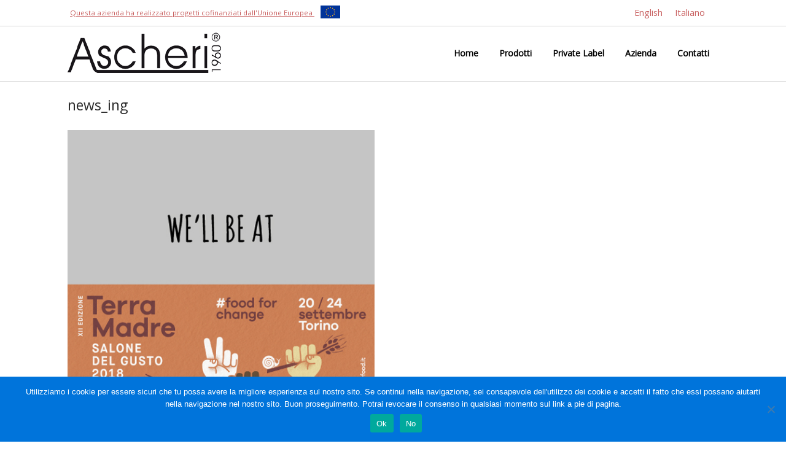

--- FILE ---
content_type: text/html; charset=UTF-8
request_url: https://ascheri1960.com/nuova-home/news_ing-2/
body_size: 12876
content:
<!DOCTYPE html>
<html lang="it-IT">
<head>
<meta charset="UTF-8">
<link rel="profile" href="http://gmpg.org/xfn/11">
<link rel="pingback" href="https://ascheri1960.com/xmlrpc.php">

<meta name="viewport" content="width=device-width, initial-scale=1"><meta name='robots' content='index, follow, max-image-preview:large, max-snippet:-1, max-video-preview:-1' />
	<style>img:is([sizes="auto" i], [sizes^="auto," i]) { contain-intrinsic-size: 3000px 1500px }</style>
	<link rel="alternate" hreflang="en" href="https://ascheri1960.com/en/home-en/news_ing/" />
<link rel="alternate" hreflang="it" href="https://ascheri1960.com/nuova-home/news_ing-2/" />
<link rel="alternate" hreflang="x-default" href="https://ascheri1960.com/nuova-home/news_ing-2/" />

	<!-- This site is optimized with the Yoast SEO plugin v26.7 - https://yoast.com/wordpress/plugins/seo/ -->
	<title>news_ing - Ascheri 1960</title>
	<link rel="canonical" href="https://ascheri1960.com/nuova-home/news_ing-2/" />
	<meta property="og:locale" content="it_IT" />
	<meta property="og:type" content="article" />
	<meta property="og:title" content="news_ing - Ascheri 1960" />
	<meta property="og:url" content="https://ascheri1960.com/nuova-home/news_ing-2/" />
	<meta property="og:site_name" content="Ascheri 1960" />
	<meta property="og:image" content="https://ascheri1960.com/nuova-home/news_ing-2" />
	<meta property="og:image:width" content="523" />
	<meta property="og:image:height" content="800" />
	<meta property="og:image:type" content="image/jpeg" />
	<meta name="twitter:card" content="summary_large_image" />
	<script type="application/ld+json" class="yoast-schema-graph">{"@context":"https://schema.org","@graph":[{"@type":"WebPage","@id":"https://ascheri1960.com/nuova-home/news_ing-2/","url":"https://ascheri1960.com/nuova-home/news_ing-2/","name":"news_ing - Ascheri 1960","isPartOf":{"@id":"https://ascheri1960.com/#website"},"primaryImageOfPage":{"@id":"https://ascheri1960.com/nuova-home/news_ing-2/#primaryimage"},"image":{"@id":"https://ascheri1960.com/nuova-home/news_ing-2/#primaryimage"},"thumbnailUrl":"https://ascheri1960.com/wp-content/uploads/2018/09/news_ing.jpg","datePublished":"2018-09-14T16:37:33+00:00","breadcrumb":{"@id":"https://ascheri1960.com/nuova-home/news_ing-2/#breadcrumb"},"inLanguage":"it-IT","potentialAction":[{"@type":"ReadAction","target":["https://ascheri1960.com/nuova-home/news_ing-2/"]}]},{"@type":"ImageObject","inLanguage":"it-IT","@id":"https://ascheri1960.com/nuova-home/news_ing-2/#primaryimage","url":"https://ascheri1960.com/wp-content/uploads/2018/09/news_ing.jpg","contentUrl":"https://ascheri1960.com/wp-content/uploads/2018/09/news_ing.jpg","width":523,"height":800},{"@type":"BreadcrumbList","@id":"https://ascheri1960.com/nuova-home/news_ing-2/#breadcrumb","itemListElement":[{"@type":"ListItem","position":1,"name":"Home","item":"https://ascheri1960.com/"},{"@type":"ListItem","position":2,"name":"Nuova Home","item":"https://ascheri1960.com/"},{"@type":"ListItem","position":3,"name":"news_ing"}]},{"@type":"WebSite","@id":"https://ascheri1960.com/#website","url":"https://ascheri1960.com/","name":"Ascheri 1960","description":"","potentialAction":[{"@type":"SearchAction","target":{"@type":"EntryPoint","urlTemplate":"https://ascheri1960.com/?s={search_term_string}"},"query-input":{"@type":"PropertyValueSpecification","valueRequired":true,"valueName":"search_term_string"}}],"inLanguage":"it-IT"}]}</script>
	<!-- / Yoast SEO plugin. -->


<link rel='dns-prefetch' href='//fonts.googleapis.com' />
<link rel="alternate" type="application/rss+xml" title="Ascheri 1960 &raquo; Feed" href="https://ascheri1960.com/feed/" />
<script type="text/javascript">
/* <![CDATA[ */
window._wpemojiSettings = {"baseUrl":"https:\/\/s.w.org\/images\/core\/emoji\/16.0.1\/72x72\/","ext":".png","svgUrl":"https:\/\/s.w.org\/images\/core\/emoji\/16.0.1\/svg\/","svgExt":".svg","source":{"concatemoji":"https:\/\/ascheri1960.com\/wp-includes\/js\/wp-emoji-release.min.js?ver=6.8.3"}};
/*! This file is auto-generated */
!function(s,n){var o,i,e;function c(e){try{var t={supportTests:e,timestamp:(new Date).valueOf()};sessionStorage.setItem(o,JSON.stringify(t))}catch(e){}}function p(e,t,n){e.clearRect(0,0,e.canvas.width,e.canvas.height),e.fillText(t,0,0);var t=new Uint32Array(e.getImageData(0,0,e.canvas.width,e.canvas.height).data),a=(e.clearRect(0,0,e.canvas.width,e.canvas.height),e.fillText(n,0,0),new Uint32Array(e.getImageData(0,0,e.canvas.width,e.canvas.height).data));return t.every(function(e,t){return e===a[t]})}function u(e,t){e.clearRect(0,0,e.canvas.width,e.canvas.height),e.fillText(t,0,0);for(var n=e.getImageData(16,16,1,1),a=0;a<n.data.length;a++)if(0!==n.data[a])return!1;return!0}function f(e,t,n,a){switch(t){case"flag":return n(e,"\ud83c\udff3\ufe0f\u200d\u26a7\ufe0f","\ud83c\udff3\ufe0f\u200b\u26a7\ufe0f")?!1:!n(e,"\ud83c\udde8\ud83c\uddf6","\ud83c\udde8\u200b\ud83c\uddf6")&&!n(e,"\ud83c\udff4\udb40\udc67\udb40\udc62\udb40\udc65\udb40\udc6e\udb40\udc67\udb40\udc7f","\ud83c\udff4\u200b\udb40\udc67\u200b\udb40\udc62\u200b\udb40\udc65\u200b\udb40\udc6e\u200b\udb40\udc67\u200b\udb40\udc7f");case"emoji":return!a(e,"\ud83e\udedf")}return!1}function g(e,t,n,a){var r="undefined"!=typeof WorkerGlobalScope&&self instanceof WorkerGlobalScope?new OffscreenCanvas(300,150):s.createElement("canvas"),o=r.getContext("2d",{willReadFrequently:!0}),i=(o.textBaseline="top",o.font="600 32px Arial",{});return e.forEach(function(e){i[e]=t(o,e,n,a)}),i}function t(e){var t=s.createElement("script");t.src=e,t.defer=!0,s.head.appendChild(t)}"undefined"!=typeof Promise&&(o="wpEmojiSettingsSupports",i=["flag","emoji"],n.supports={everything:!0,everythingExceptFlag:!0},e=new Promise(function(e){s.addEventListener("DOMContentLoaded",e,{once:!0})}),new Promise(function(t){var n=function(){try{var e=JSON.parse(sessionStorage.getItem(o));if("object"==typeof e&&"number"==typeof e.timestamp&&(new Date).valueOf()<e.timestamp+604800&&"object"==typeof e.supportTests)return e.supportTests}catch(e){}return null}();if(!n){if("undefined"!=typeof Worker&&"undefined"!=typeof OffscreenCanvas&&"undefined"!=typeof URL&&URL.createObjectURL&&"undefined"!=typeof Blob)try{var e="postMessage("+g.toString()+"("+[JSON.stringify(i),f.toString(),p.toString(),u.toString()].join(",")+"));",a=new Blob([e],{type:"text/javascript"}),r=new Worker(URL.createObjectURL(a),{name:"wpTestEmojiSupports"});return void(r.onmessage=function(e){c(n=e.data),r.terminate(),t(n)})}catch(e){}c(n=g(i,f,p,u))}t(n)}).then(function(e){for(var t in e)n.supports[t]=e[t],n.supports.everything=n.supports.everything&&n.supports[t],"flag"!==t&&(n.supports.everythingExceptFlag=n.supports.everythingExceptFlag&&n.supports[t]);n.supports.everythingExceptFlag=n.supports.everythingExceptFlag&&!n.supports.flag,n.DOMReady=!1,n.readyCallback=function(){n.DOMReady=!0}}).then(function(){return e}).then(function(){var e;n.supports.everything||(n.readyCallback(),(e=n.source||{}).concatemoji?t(e.concatemoji):e.wpemoji&&e.twemoji&&(t(e.twemoji),t(e.wpemoji)))}))}((window,document),window._wpemojiSettings);
/* ]]> */
</script>
<link rel='stylesheet' id='font-awesome-css' href='https://ascheri1960.com/wp-content/plugins/woocommerce-ajax-filters/berocket/assets/css/font-awesome.min.css?ver=6.8.3' type='text/css' media='all' />
<style id='font-awesome-inline-css' type='text/css'>
[data-font="FontAwesome"]:before {font-family: 'FontAwesome' !important;content: attr(data-icon) !important;speak: none !important;font-weight: normal !important;font-variant: normal !important;text-transform: none !important;line-height: 1 !important;font-style: normal !important;-webkit-font-smoothing: antialiased !important;-moz-osx-font-smoothing: grayscale !important;}
</style>
<link rel='stylesheet' id='berocket_aapf_widget-style-css' href='https://ascheri1960.com/wp-content/plugins/woocommerce-ajax-filters/assets/frontend/css/fullmain.min.css?ver=1.6.9.3' type='text/css' media='all' />
<style id='wp-emoji-styles-inline-css' type='text/css'>

	img.wp-smiley, img.emoji {
		display: inline !important;
		border: none !important;
		box-shadow: none !important;
		height: 1em !important;
		width: 1em !important;
		margin: 0 0.07em !important;
		vertical-align: -0.1em !important;
		background: none !important;
		padding: 0 !important;
	}
</style>
<link rel='stylesheet' id='wp-block-library-css' href='https://ascheri1960.com/wp-includes/css/dist/block-library/style.min.css?ver=6.8.3' type='text/css' media='all' />
<style id='classic-theme-styles-inline-css' type='text/css'>
/*! This file is auto-generated */
.wp-block-button__link{color:#fff;background-color:#32373c;border-radius:9999px;box-shadow:none;text-decoration:none;padding:calc(.667em + 2px) calc(1.333em + 2px);font-size:1.125em}.wp-block-file__button{background:#32373c;color:#fff;text-decoration:none}
</style>
<style id='global-styles-inline-css' type='text/css'>
:root{--wp--preset--aspect-ratio--square: 1;--wp--preset--aspect-ratio--4-3: 4/3;--wp--preset--aspect-ratio--3-4: 3/4;--wp--preset--aspect-ratio--3-2: 3/2;--wp--preset--aspect-ratio--2-3: 2/3;--wp--preset--aspect-ratio--16-9: 16/9;--wp--preset--aspect-ratio--9-16: 9/16;--wp--preset--color--black: #000000;--wp--preset--color--cyan-bluish-gray: #abb8c3;--wp--preset--color--white: #ffffff;--wp--preset--color--pale-pink: #f78da7;--wp--preset--color--vivid-red: #cf2e2e;--wp--preset--color--luminous-vivid-orange: #ff6900;--wp--preset--color--luminous-vivid-amber: #fcb900;--wp--preset--color--light-green-cyan: #7bdcb5;--wp--preset--color--vivid-green-cyan: #00d084;--wp--preset--color--pale-cyan-blue: #8ed1fc;--wp--preset--color--vivid-cyan-blue: #0693e3;--wp--preset--color--vivid-purple: #9b51e0;--wp--preset--gradient--vivid-cyan-blue-to-vivid-purple: linear-gradient(135deg,rgba(6,147,227,1) 0%,rgb(155,81,224) 100%);--wp--preset--gradient--light-green-cyan-to-vivid-green-cyan: linear-gradient(135deg,rgb(122,220,180) 0%,rgb(0,208,130) 100%);--wp--preset--gradient--luminous-vivid-amber-to-luminous-vivid-orange: linear-gradient(135deg,rgba(252,185,0,1) 0%,rgba(255,105,0,1) 100%);--wp--preset--gradient--luminous-vivid-orange-to-vivid-red: linear-gradient(135deg,rgba(255,105,0,1) 0%,rgb(207,46,46) 100%);--wp--preset--gradient--very-light-gray-to-cyan-bluish-gray: linear-gradient(135deg,rgb(238,238,238) 0%,rgb(169,184,195) 100%);--wp--preset--gradient--cool-to-warm-spectrum: linear-gradient(135deg,rgb(74,234,220) 0%,rgb(151,120,209) 20%,rgb(207,42,186) 40%,rgb(238,44,130) 60%,rgb(251,105,98) 80%,rgb(254,248,76) 100%);--wp--preset--gradient--blush-light-purple: linear-gradient(135deg,rgb(255,206,236) 0%,rgb(152,150,240) 100%);--wp--preset--gradient--blush-bordeaux: linear-gradient(135deg,rgb(254,205,165) 0%,rgb(254,45,45) 50%,rgb(107,0,62) 100%);--wp--preset--gradient--luminous-dusk: linear-gradient(135deg,rgb(255,203,112) 0%,rgb(199,81,192) 50%,rgb(65,88,208) 100%);--wp--preset--gradient--pale-ocean: linear-gradient(135deg,rgb(255,245,203) 0%,rgb(182,227,212) 50%,rgb(51,167,181) 100%);--wp--preset--gradient--electric-grass: linear-gradient(135deg,rgb(202,248,128) 0%,rgb(113,206,126) 100%);--wp--preset--gradient--midnight: linear-gradient(135deg,rgb(2,3,129) 0%,rgb(40,116,252) 100%);--wp--preset--font-size--small: 13px;--wp--preset--font-size--medium: 20px;--wp--preset--font-size--large: 36px;--wp--preset--font-size--x-large: 42px;--wp--preset--spacing--20: 0.44rem;--wp--preset--spacing--30: 0.67rem;--wp--preset--spacing--40: 1rem;--wp--preset--spacing--50: 1.5rem;--wp--preset--spacing--60: 2.25rem;--wp--preset--spacing--70: 3.38rem;--wp--preset--spacing--80: 5.06rem;--wp--preset--shadow--natural: 6px 6px 9px rgba(0, 0, 0, 0.2);--wp--preset--shadow--deep: 12px 12px 50px rgba(0, 0, 0, 0.4);--wp--preset--shadow--sharp: 6px 6px 0px rgba(0, 0, 0, 0.2);--wp--preset--shadow--outlined: 6px 6px 0px -3px rgba(255, 255, 255, 1), 6px 6px rgba(0, 0, 0, 1);--wp--preset--shadow--crisp: 6px 6px 0px rgba(0, 0, 0, 1);}:where(.is-layout-flex){gap: 0.5em;}:where(.is-layout-grid){gap: 0.5em;}body .is-layout-flex{display: flex;}.is-layout-flex{flex-wrap: wrap;align-items: center;}.is-layout-flex > :is(*, div){margin: 0;}body .is-layout-grid{display: grid;}.is-layout-grid > :is(*, div){margin: 0;}:where(.wp-block-columns.is-layout-flex){gap: 2em;}:where(.wp-block-columns.is-layout-grid){gap: 2em;}:where(.wp-block-post-template.is-layout-flex){gap: 1.25em;}:where(.wp-block-post-template.is-layout-grid){gap: 1.25em;}.has-black-color{color: var(--wp--preset--color--black) !important;}.has-cyan-bluish-gray-color{color: var(--wp--preset--color--cyan-bluish-gray) !important;}.has-white-color{color: var(--wp--preset--color--white) !important;}.has-pale-pink-color{color: var(--wp--preset--color--pale-pink) !important;}.has-vivid-red-color{color: var(--wp--preset--color--vivid-red) !important;}.has-luminous-vivid-orange-color{color: var(--wp--preset--color--luminous-vivid-orange) !important;}.has-luminous-vivid-amber-color{color: var(--wp--preset--color--luminous-vivid-amber) !important;}.has-light-green-cyan-color{color: var(--wp--preset--color--light-green-cyan) !important;}.has-vivid-green-cyan-color{color: var(--wp--preset--color--vivid-green-cyan) !important;}.has-pale-cyan-blue-color{color: var(--wp--preset--color--pale-cyan-blue) !important;}.has-vivid-cyan-blue-color{color: var(--wp--preset--color--vivid-cyan-blue) !important;}.has-vivid-purple-color{color: var(--wp--preset--color--vivid-purple) !important;}.has-black-background-color{background-color: var(--wp--preset--color--black) !important;}.has-cyan-bluish-gray-background-color{background-color: var(--wp--preset--color--cyan-bluish-gray) !important;}.has-white-background-color{background-color: var(--wp--preset--color--white) !important;}.has-pale-pink-background-color{background-color: var(--wp--preset--color--pale-pink) !important;}.has-vivid-red-background-color{background-color: var(--wp--preset--color--vivid-red) !important;}.has-luminous-vivid-orange-background-color{background-color: var(--wp--preset--color--luminous-vivid-orange) !important;}.has-luminous-vivid-amber-background-color{background-color: var(--wp--preset--color--luminous-vivid-amber) !important;}.has-light-green-cyan-background-color{background-color: var(--wp--preset--color--light-green-cyan) !important;}.has-vivid-green-cyan-background-color{background-color: var(--wp--preset--color--vivid-green-cyan) !important;}.has-pale-cyan-blue-background-color{background-color: var(--wp--preset--color--pale-cyan-blue) !important;}.has-vivid-cyan-blue-background-color{background-color: var(--wp--preset--color--vivid-cyan-blue) !important;}.has-vivid-purple-background-color{background-color: var(--wp--preset--color--vivid-purple) !important;}.has-black-border-color{border-color: var(--wp--preset--color--black) !important;}.has-cyan-bluish-gray-border-color{border-color: var(--wp--preset--color--cyan-bluish-gray) !important;}.has-white-border-color{border-color: var(--wp--preset--color--white) !important;}.has-pale-pink-border-color{border-color: var(--wp--preset--color--pale-pink) !important;}.has-vivid-red-border-color{border-color: var(--wp--preset--color--vivid-red) !important;}.has-luminous-vivid-orange-border-color{border-color: var(--wp--preset--color--luminous-vivid-orange) !important;}.has-luminous-vivid-amber-border-color{border-color: var(--wp--preset--color--luminous-vivid-amber) !important;}.has-light-green-cyan-border-color{border-color: var(--wp--preset--color--light-green-cyan) !important;}.has-vivid-green-cyan-border-color{border-color: var(--wp--preset--color--vivid-green-cyan) !important;}.has-pale-cyan-blue-border-color{border-color: var(--wp--preset--color--pale-cyan-blue) !important;}.has-vivid-cyan-blue-border-color{border-color: var(--wp--preset--color--vivid-cyan-blue) !important;}.has-vivid-purple-border-color{border-color: var(--wp--preset--color--vivid-purple) !important;}.has-vivid-cyan-blue-to-vivid-purple-gradient-background{background: var(--wp--preset--gradient--vivid-cyan-blue-to-vivid-purple) !important;}.has-light-green-cyan-to-vivid-green-cyan-gradient-background{background: var(--wp--preset--gradient--light-green-cyan-to-vivid-green-cyan) !important;}.has-luminous-vivid-amber-to-luminous-vivid-orange-gradient-background{background: var(--wp--preset--gradient--luminous-vivid-amber-to-luminous-vivid-orange) !important;}.has-luminous-vivid-orange-to-vivid-red-gradient-background{background: var(--wp--preset--gradient--luminous-vivid-orange-to-vivid-red) !important;}.has-very-light-gray-to-cyan-bluish-gray-gradient-background{background: var(--wp--preset--gradient--very-light-gray-to-cyan-bluish-gray) !important;}.has-cool-to-warm-spectrum-gradient-background{background: var(--wp--preset--gradient--cool-to-warm-spectrum) !important;}.has-blush-light-purple-gradient-background{background: var(--wp--preset--gradient--blush-light-purple) !important;}.has-blush-bordeaux-gradient-background{background: var(--wp--preset--gradient--blush-bordeaux) !important;}.has-luminous-dusk-gradient-background{background: var(--wp--preset--gradient--luminous-dusk) !important;}.has-pale-ocean-gradient-background{background: var(--wp--preset--gradient--pale-ocean) !important;}.has-electric-grass-gradient-background{background: var(--wp--preset--gradient--electric-grass) !important;}.has-midnight-gradient-background{background: var(--wp--preset--gradient--midnight) !important;}.has-small-font-size{font-size: var(--wp--preset--font-size--small) !important;}.has-medium-font-size{font-size: var(--wp--preset--font-size--medium) !important;}.has-large-font-size{font-size: var(--wp--preset--font-size--large) !important;}.has-x-large-font-size{font-size: var(--wp--preset--font-size--x-large) !important;}
:where(.wp-block-post-template.is-layout-flex){gap: 1.25em;}:where(.wp-block-post-template.is-layout-grid){gap: 1.25em;}
:where(.wp-block-columns.is-layout-flex){gap: 2em;}:where(.wp-block-columns.is-layout-grid){gap: 2em;}
:root :where(.wp-block-pullquote){font-size: 1.5em;line-height: 1.6;}
</style>
<link rel='stylesheet' id='cookie-notice-front-css' href='https://ascheri1960.com/wp-content/plugins/cookie-notice/css/front.min.css?ver=2.5.7' type='text/css' media='all' />
<link rel='stylesheet' id='woocommerce-layout-css' href='https://ascheri1960.com/wp-content/plugins/woocommerce/assets/css/woocommerce-layout.css?ver=10.1.3' type='text/css' media='all' />
<link rel='stylesheet' id='woocommerce-smallscreen-css' href='https://ascheri1960.com/wp-content/plugins/woocommerce/assets/css/woocommerce-smallscreen.css?ver=10.1.3' type='text/css' media='only screen and (max-width: 768px)' />
<link rel='stylesheet' id='woocommerce-general-css' href='https://ascheri1960.com/wp-content/plugins/woocommerce/assets/css/woocommerce.css?ver=10.1.3' type='text/css' media='all' />
<link rel='stylesheet' id='northern-woocommerce-css' href='https://ascheri1960.com/wp-content/themes/siteorigin-north/woocommerce.min.css?ver=1.20.11' type='text/css' media='all' />
<style id='woocommerce-inline-inline-css' type='text/css'>
.woocommerce form .form-row .required { visibility: visible; }
</style>
<link rel='stylesheet' id='wpml-legacy-horizontal-list-0-css' href='https://ascheri1960.com/wp-content/plugins/sitepress-multilingual-cms/templates/language-switchers/legacy-list-horizontal/style.min.css?ver=1' type='text/css' media='all' />
<link rel='stylesheet' id='ywctm-frontend-css' href='https://ascheri1960.com/wp-content/plugins/yith-woocommerce-catalog-mode/assets/css/frontend.min.css?ver=2.51.0' type='text/css' media='all' />
<style id='ywctm-frontend-inline-css' type='text/css'>
form.cart button.single_add_to_cart_button, .ppc-button-wrapper, .wc-ppcp-paylater-msg__container, form.cart .quantity, .widget.woocommerce.widget_shopping_cart{display: none !important}
</style>
<link rel='stylesheet' id='brands-styles-css' href='https://ascheri1960.com/wp-content/plugins/woocommerce/assets/css/brands.css?ver=10.1.3' type='text/css' media='all' />
<link rel='stylesheet' id='parent-theme-css' href='https://ascheri1960.com/wp-content/themes/siteorigin-north/style.css?ver=6.8.3' type='text/css' media='all' />
<link rel='stylesheet' id='child-theme-css' href='https://ascheri1960.com/wp-content/themes/Ascheri/style.css?ver=6.8.3' type='text/css' media='all' />
<link rel='stylesheet' id='siteorigin-north-style-css' href='https://ascheri1960.com/wp-content/themes/siteorigin-north/style.min.css?ver=1.20.11' type='text/css' media='all' />
<link rel='stylesheet' id='siteorigin-north-icons-css' href='https://ascheri1960.com/wp-content/themes/siteorigin-north/css/north-icons.min.css?ver=1.20.11' type='text/css' media='all' />
<link rel='stylesheet' id='siteorigin-north-flexslider-css' href='https://ascheri1960.com/wp-content/themes/siteorigin-north/css/flexslider.min.css?ver=6.8.3' type='text/css' media='all' />
<link rel='stylesheet' id='siteorigin-google-web-fonts-css' href='https://fonts.googleapis.com/css?family=Open+Sans%3Aregular&#038;ver=6.8.3#038;subset=latin&#038;display=block' type='text/css' media='all' />
<link rel='stylesheet' id='dflip-style-css' href='https://ascheri1960.com/wp-content/plugins/3d-flipbook-dflip-lite/assets/css/dflip.min.css?ver=2.3.75' type='text/css' media='all' />
<script type="text/javascript" src="https://ascheri1960.com/wp-includes/js/jquery/jquery.min.js?ver=3.7.1" id="jquery-core-js"></script>
<script type="text/javascript" src="https://ascheri1960.com/wp-includes/js/jquery/jquery-migrate.min.js?ver=3.4.1" id="jquery-migrate-js"></script>
<script type="text/javascript" src="https://ascheri1960.com/wp-includes/js/tinymce/tinymce.min.js?ver=49110-20250317" id="wp-tinymce-root-js"></script>
<script type="text/javascript" src="https://ascheri1960.com/wp-includes/js/tinymce/plugins/compat3x/plugin.min.js?ver=49110-20250317" id="wp-tinymce-js"></script>
<script type="text/javascript" src="https://ascheri1960.com/wp-content/plugins/woocommerce/assets/js/jquery-blockui/jquery.blockUI.min.js?ver=2.7.0-wc.10.1.3" id="jquery-blockui-js" defer="defer" data-wp-strategy="defer"></script>
<script type="text/javascript" id="wc-add-to-cart-js-extra">
/* <![CDATA[ */
var wc_add_to_cart_params = {"ajax_url":"\/wp-admin\/admin-ajax.php","wc_ajax_url":"\/?wc-ajax=%%endpoint%%","i18n_view_cart":"Visualizza carrello","cart_url":"https:\/\/ascheri1960.com\/carrello-2\/","is_cart":"","cart_redirect_after_add":"no"};
/* ]]> */
</script>
<script type="text/javascript" src="https://ascheri1960.com/wp-content/plugins/woocommerce/assets/js/frontend/add-to-cart.min.js?ver=10.1.3" id="wc-add-to-cart-js" defer="defer" data-wp-strategy="defer"></script>
<script type="text/javascript" src="https://ascheri1960.com/wp-content/plugins/woocommerce/assets/js/js-cookie/js.cookie.min.js?ver=2.1.4-wc.10.1.3" id="js-cookie-js" defer="defer" data-wp-strategy="defer"></script>
<script type="text/javascript" id="woocommerce-js-extra">
/* <![CDATA[ */
var woocommerce_params = {"ajax_url":"\/wp-admin\/admin-ajax.php","wc_ajax_url":"\/?wc-ajax=%%endpoint%%","i18n_password_show":"Mostra password","i18n_password_hide":"Nascondi password"};
/* ]]> */
</script>
<script type="text/javascript" src="https://ascheri1960.com/wp-content/plugins/woocommerce/assets/js/frontend/woocommerce.min.js?ver=10.1.3" id="woocommerce-js" defer="defer" data-wp-strategy="defer"></script>
<link rel="https://api.w.org/" href="https://ascheri1960.com/wp-json/" /><link rel="alternate" title="JSON" type="application/json" href="https://ascheri1960.com/wp-json/wp/v2/media/1049" /><link rel="EditURI" type="application/rsd+xml" title="RSD" href="https://ascheri1960.com/xmlrpc.php?rsd" />
<meta name="generator" content="WordPress 6.8.3" />
<meta name="generator" content="WooCommerce 10.1.3" />
<link rel='shortlink' href='https://ascheri1960.com/?p=1049' />
<link rel="alternate" title="oEmbed (JSON)" type="application/json+oembed" href="https://ascheri1960.com/wp-json/oembed/1.0/embed?url=https%3A%2F%2Fascheri1960.com%2Fnuova-home%2Fnews_ing-2%2F" />
<link rel="alternate" title="oEmbed (XML)" type="text/xml+oembed" href="https://ascheri1960.com/wp-json/oembed/1.0/embed?url=https%3A%2F%2Fascheri1960.com%2Fnuova-home%2Fnews_ing-2%2F&#038;format=xml" />
<meta name="generator" content="WPML ver:4.8.1 stt:1,27;" />
<style></style><style>
                .lmp_load_more_button.br_lmp_button_settings .lmp_button:hover {
                    background-color: #9999ff!important;
                    color: #111111!important;
                }
                .lmp_load_more_button.br_lmp_prev_settings .lmp_button:hover {
                    background-color: #9999ff!important;
                    color: #111111!important;
                }li.product.lazy, .berocket_lgv_additional_data.lazy{opacity:0;}</style><style></style>	<noscript><style>.woocommerce-product-gallery{ opacity: 1 !important; }</style></noscript>
					<style type="text/css" id="siteorigin-north-settings-custom" data-siteorigin-settings="true">
					/* style */ body,button,input,select,textarea { font-family: "Open Sans", sans-serif; font-weight: normal;  } h1,h2,h3,h4,h5,h6 { font-family: "Open Sans", sans-serif; font-weight: normal;  } blockquote { font-family: "Open Sans", sans-serif; font-weight: normal;  }   button,input[type=button],input[type=reset],input[type=submit] { font-family: "Open Sans", sans-serif; font-weight: normal;  }  input[type=text],input[type=email],input[type=url],input[type=password],input[type=search],input[type=tel],textarea { font-family: "Open Sans", sans-serif; font-weight: normal;  } .wpcf7 input.wpcf7-form-control.wpcf7-text,.wpcf7 input.wpcf7-form-control.wpcf7-number,.wpcf7 input.wpcf7-form-control.wpcf7-date,.wpcf7 textarea.wpcf7-form-control.wpcf7-textarea,.wpcf7 select.wpcf7-form-control.wpcf7-select,.wpcf7 input.wpcf7-form-control.wpcf7-quiz { font-family: "Open Sans", sans-serif; font-weight: normal;  }      .main-navigation { font-family: "Open Sans", sans-serif; font-weight: normal;  } .main-navigation ul a { color: #000000; }  .main-navigation ul .sub-menu,.main-navigation ul .children { background-color: #ffffff; }       .main-navigation .north-search-icon .svg-icon-search path { fill: #000000; }  #header-search { background: #ffffff; } #header-search input[type=search] { font-family: "Open Sans", sans-serif; font-weight: normal;  } #header-search #close-search .svg-icon-close path { fill: #000000; }  .main-navigation.stripped a { color: #000000; }  #mobile-navigation { font-family: "Open Sans", sans-serif; font-weight: normal;  }                  #masthead { background: #ffffff; margin-bottom: 0px; padding: 10px 0; } #masthead .site-branding .site-title,#masthead .site-branding .logo-site-title { font-family: "Open Sans", sans-serif; font-weight: normal;  } #masthead.layout-centered .site-branding { margin: 0 auto 10px auto; } .masthead-sentinel { margin-bottom: 0px; } #topbar { background: #ffffff; }  #topbar #topbar-widgets { padding-top: 0px; padding-bottom: 0px; }   #colophon { background: #eeeeee; color: #000000; }  #colophon a { color: #dd3333; }  #colophon .site-info { color: #000000; }  .entry-meta { font-family: "Open Sans", sans-serif; font-weight: normal;  }   .breadcrumbs { font-family: "Open Sans", sans-serif; font-weight: normal;  }     .more-link { font-family: "Open Sans", sans-serif; font-weight: normal;  }      .post-pagination { font-family: "Open Sans", sans-serif; font-weight: normal;  }            #commentform .form-submit input { font-family: "Open Sans", sans-serif; font-weight: normal;  }        .woocommerce .woocommerce-result-count { font-family: "Open Sans", sans-serif; font-weight: normal;  }  .woocommerce ul.products li.product .price { font-family: "Open Sans", sans-serif; font-weight: normal;  } .woocommerce button.button.alt,.woocommerce #review_form #respond .form-submit input,.woocommerce .woocommerce-message .button,.woocommerce .products .button { font-family: "Open Sans", sans-serif; font-weight: normal;  }   .woocommerce.single #content div.product p.price { font-family: "Open Sans", sans-serif; font-weight: normal;  }      .woocommerce .button.wc-backward { font-family: "Open Sans", sans-serif; font-weight: normal;  }     .woocommerce table.shop_table .button { font-family: "Open Sans", sans-serif; font-weight: normal;  }     .main-navigation .shopping-cart .north-icon-cart { color: #000000; }       .widget_shopping_cart .widget_shopping_cart_content .buttons a { font-family: "Open Sans", sans-serif; font-weight: normal;  }    .shopping-cart-dropdown { background-color: #ffffff; } .woocommerce form.login .button { font-family: "Open Sans", sans-serif; font-weight: normal;  }  .woocommerce form.checkout_coupon .button { font-family: "Open Sans", sans-serif; font-weight: normal;  }     .woocommerce form.woocommerce-checkout .order-details #payment input.button { font-family: "Open Sans", sans-serif; font-weight: normal;  }          .woocommerce #quick-view-container .product-content-wrapper .product-info-wrapper .price { font-family: "Open Sans", sans-serif; font-weight: normal;  } #topbar .demo_store { font-family: "Open Sans", sans-serif; font-weight: normal;  }@media screen and (max-width: 600px) { body.responsive .main-navigation #mobile-menu-button { display: inline-block; } body.responsive .main-navigation ul { display: none; } body.responsive .main-navigation .north-search-icon { display: none; } .main-navigation #mobile-menu-button { display: none; } .main-navigation ul { display: inline-block; } .main-navigation .north-search-icon { display: inline-block; } } @media screen and (min-width: 601px) { body.responsive #mobile-navigation { display: none !important; } }				</style>
				<link rel="icon" href="https://ascheri1960.com/wp-content/uploads/2023/02/cropped-favicon-ascheri-32x32.png" sizes="32x32" />
<link rel="icon" href="https://ascheri1960.com/wp-content/uploads/2023/02/cropped-favicon-ascheri-192x192.png" sizes="192x192" />
<link rel="apple-touch-icon" href="https://ascheri1960.com/wp-content/uploads/2023/02/cropped-favicon-ascheri-180x180.png" />
<meta name="msapplication-TileImage" content="https://ascheri1960.com/wp-content/uploads/2023/02/cropped-favicon-ascheri-270x270.png" />
</head>

<body class="attachment wp-singular attachment-template-default attachmentid-1049 attachment-jpeg wp-theme-siteorigin-north wp-child-theme-Ascheri theme-siteorigin-north cookies-not-set woocommerce-no-js no-js css3-animations responsive page-layout-default page-layout-menu-default no-active-sidebar layout-sidebar-left sticky-menu equalize-rows mobile-scroll-to-top wc-columns-3">

<div id="page" class="hfeed site">
	<a class="skip-link screen-reader-text" href="#content">Skip to content</a>

			<div id="topbar">
						<div id="topbar-widgets" class="container">
								<div class="widgets widgets-1" aria-label="Top Bar Sidebar">
					<aside id="siteorigin-panels-builder-2" class="widget widget_siteorigin-panels-builder"><div id="pl-w612a80ae19908"  class="panel-layout" ><div id="pg-w612a80ae19908-0"  class="panel-grid panel-no-style" ><div id="pgc-w612a80ae19908-0-0"  class="panel-grid-cell" ><div id="panel-w612a80ae19908-0-0-0" class="so-panel widget widget_sow-editor panel-first-child panel-last-child" data-index="0" ><div
			
			class="so-widget-sow-editor so-widget-sow-editor-base"
			
		>
<div class="siteorigin-widget-tinymce textwidget">
	<p style="text-align: left;"><a href="https://ascheri1960.com/por-fesr-liguria-2014-2020/">Questa azienda ha realizzato progetti cofinanziati dall'Unione Europea <img decoding="async" class="europe-icon" src="https://ascheri1960.com/wp-content/uploads/2019/02/europe-flag.gif" alt="Europe Flag" /></a></p>
</div>
</div></div></div><div id="pgc-w612a80ae19908-0-1"  class="panel-grid-cell" ><div id="panel-w612a80ae19908-0-1-0" class="so-panel widget widget_sow-editor panel-first-child panel-last-child" data-index="1" ><div
			
			class="so-widget-sow-editor so-widget-sow-editor-base"
			
		>
<div class="siteorigin-widget-tinymce textwidget">
	
<div class="wpml-ls-statics-shortcode_actions wpml-ls wpml-ls-legacy-list-horizontal">
	<ul role="menu"><li class="wpml-ls-slot-shortcode_actions wpml-ls-item wpml-ls-item-en wpml-ls-first-item wpml-ls-item-legacy-list-horizontal" role="none">
				<a href="https://ascheri1960.com/en/home-en/news_ing/" class="wpml-ls-link" role="menuitem"  aria-label="Switch to Inglese" title="Switch to Inglese" >
                    <span class="wpml-ls-native" lang="en">English</span></a>
			</li><li class="wpml-ls-slot-shortcode_actions wpml-ls-item wpml-ls-item-it wpml-ls-current-language wpml-ls-last-item wpml-ls-item-legacy-list-horizontal" role="none">
				<a href="https://ascheri1960.com/nuova-home/news_ing-2/" class="wpml-ls-link" role="menuitem" >
                    <span class="wpml-ls-native" role="menuitem">Italiano</span></a>
			</li></ul>
</div>

</div>
</div></div></div></div></div></aside>				</div>
			</div><!-- #topbar-widgets -->
		</div><!-- #topbar -->
	
			<header id="masthead" class="site-header layout-default sticky-menu" data-scale-logo="true" >
			<div class="container">

				<div class="container-inner">

					<div class="site-branding">
						<a href="https://ascheri1960.com/" rel="home">
			<span class="screen-reader-text">Home</span><img width="250" height="66" src="https://ascheri1960.com/wp-content/uploads/2021/08/logo-ascheri-250.png" class="custom-logo no-lazyload" alt="" decoding="async" srcset="https://ascheri1960.com/wp-content/uploads/2021/08/logo-ascheri-250.png 1x,https://ascheri1960.com/wp-content/uploads/2021/08/logo-ascheri-retina.png 2x" loading="eager" /></a>													<p class="site-description"></p>
											</div><!-- .site-branding -->

					<nav id="site-navigation" class="main-navigation">

						
							
								
									<a href="#menu" id="mobile-menu-button">
														<div class="icon-menu">
					<span></span>
					<span></span>
					<span></span>
				</div>
																								Menu											<span class="screen-reader-text">Menu</span>
																			</a>

								<div class="menu-header-container"><ul id="primary-menu" class="menu"><li id="menu-item-1072" class="menu-item menu-item-type-post_type menu-item-object-page menu-item-home menu-item-1072"><a href="https://ascheri1960.com/">Home</a></li>
<li id="menu-item-1294" class="menu-item menu-item-type-custom menu-item-object-custom menu-item-has-children menu-item-1294"><a href="#">Prodotti</a>
<ul class="sub-menu">
	<li id="menu-item-1236" class="menu-item menu-item-type-taxonomy menu-item-object-product_cat menu-item-1236"><a href="https://ascheri1960.com/categories/il-quotidiano/">Il Quotidiano</a></li>
	<li id="menu-item-1237" class="menu-item menu-item-type-taxonomy menu-item-object-product_cat menu-item-1237"><a href="https://ascheri1960.com/categories/le-delizie-di-ascheri/">Le delizie di Ascheri</a></li>
</ul>
</li>
<li id="menu-item-43" class="menu-item menu-item-type-post_type menu-item-object-page menu-item-43"><a href="https://ascheri1960.com/private-label/">Private Label</a></li>
<li id="menu-item-1496" class="menu-item menu-item-type-custom menu-item-object-custom menu-item-1496"><a target="_blank" href="https://www.ranise.com/azienda/">Azienda</a></li>
<li id="menu-item-42" class="menu-item menu-item-type-post_type menu-item-object-page menu-item-42"><a href="https://ascheri1960.com/contatti/">Contatti</a></li>
</ul></div>
							
						
						
					</nav><!-- #site-navigation -->

				</div><!-- .container-inner -->

			</div><!-- .container -->

					</header><!-- #masthead -->
	
	
	<div id="content" class="site-content">

		<div class="container">

			
	<div id="primary" class="content-area">
		<main id="main" class="site-main">

			
				
<article id="post-1049" class="post-1049 attachment type-attachment status-inherit post">

			<header class="entry-header">
										<h1 class="entry-title">news_ing</h1>					</header><!-- .entry-header -->
	
	
	<div class="entry-content">
		<p class="attachment"><a href='https://ascheri1960.com/wp-content/uploads/2018/09/news_ing.jpg'><img fetchpriority="high" decoding="async" width="500" height="765" src="https://ascheri1960.com/wp-content/uploads/2018/09/news_ing.jpg" class="attachment-medium size-medium" alt="" /></a></p>
			</div><!-- .entry-content -->

</article><!-- #post-## -->

				
			
		</main><!-- #main -->
	</div><!-- #primary -->

		</div>
	</div><!-- #content -->

	<footer id="colophon" class="site-footer unconstrained-footer" role="contentinfo">

					<div class="container">

				
			</div>
				
		
		
		

		<div class="site-info">
			<div class="container">
				
		      
		                  <ul class="social-links">
                
		             
		                  <li><a href="tel:+390183767966" target="_blank" class="fa fa-phone"></a></li>
		                  <li><a href="mailto:info@ranise.com" target="_blank" class="fa fa-envelope"></a></li>
                             <li><a href="https://www.facebook.com/groups/299555080443/" target="_blank" class="fa fa-facebook"></a></li>  
  							 <li><a href="https://www.youtube.com/channel/UCM8O_gZxFsecmhOO04w4POg?view_as=subscriber" target="_blank" class="fa fa-youtube-play"></a></li>
		                </ul>
				
				
				<span>Copyright © 2026 Ranise Agroalimentare S.r.l. Via Monte Pasubio, 43 - 18027 Chiusanico (Imperia) - ITALY <br> P. IVA: IT 01274150083 • Tel: +39 0183.767966 - Fax: +39 0183.763700 • <a href="https://www.ranise.com/info-legali/">Info legali</a></span>				
						<br><br>
					
					La Società Ranise Agroalimentare S.r.l. – Cod. Fisc. 01274150083 rende noto che nel corso dell’anno 2018 sono stati percepiti aiuti pubblici oggetto di obbligo di pubblicazione nella sezione “Trasparenza” del Registro Nazionale degli Aiuti di stato di cui all’Art. 52, Legge 234/2012.
				
			</div>
		</div><!-- .site-info -->

	</footer><!-- #colophon -->
</div><!-- #page -->

	<div id="scroll-to-top">
		<span class="screen-reader-text">Scroll to top</span>
						<svg version="1.1" class="svg-icon-to-top" xmlns="http://www.w3.org/2000/svg" xmlns:xlink="http://www.w3.org/1999/xlink" x="0px" y="0px" viewBox="0 0 24 24" style="enable-background:new 0 0 24 24;" xml:space="preserve">
					<path class="st0" d="M12,2c0.3,0,0.5,0.1,0.7,0.3l7,7C19.9,9.5,20,9.7,20,10c0,0.3-0.1,0.5-0.3,0.7S19.3,11,19,11
						c-0.3,0-0.5-0.1-0.7-0.3L13,5.4V21c0,0.3-0.1,0.5-0.3,0.7S12.3,22,12,22s-0.5-0.1-0.7-0.3S11,21.3,11,21V5.4l-5.3,5.3
						C5.5,10.9,5.3,11,5,11c-0.3,0-0.5-0.1-0.7-0.3C4.1,10.5,4,10.3,4,10c0-0.3,0.1-0.5,0.3-0.7l7-7C11.5,2.1,11.7,2,12,2z"/>
				</svg>
				</div>

<link href="https://maxcdn.bootstrapcdn.com/font-awesome/4.7.0/css/font-awesome.min.css" rel="stylesheet" integrity="sha384-wvfXpqpZZVQGK6TAh5PVlGOfQNHSoD2xbE+QkPxCAFlNEevoEH3Sl0sibVcOQVnN" crossorigin="anonymous">


<script type="speculationrules">
{"prefetch":[{"source":"document","where":{"and":[{"href_matches":"\/*"},{"not":{"href_matches":["\/wp-*.php","\/wp-admin\/*","\/wp-content\/uploads\/*","\/wp-content\/*","\/wp-content\/plugins\/*","\/wp-content\/themes\/Ascheri\/*","\/wp-content\/themes\/siteorigin-north\/*","\/*\\?(.+)"]}},{"not":{"selector_matches":"a[rel~=\"nofollow\"]"}},{"not":{"selector_matches":".no-prefetch, .no-prefetch a"}}]},"eagerness":"conservative"}]}
</script>
	<script type='text/javascript'>
		(function () {
			var c = document.body.className;
			c = c.replace(/woocommerce-no-js/, 'woocommerce-js');
			document.body.className = c;
		})();
	</script>
	<style media="all" id="siteorigin-panels-layouts-footer">/* Layout w612a80ae19908 */ #pgc-w612a80ae19908-0-0 , #pgc-w612a80ae19908-0-1 { width:50%;width:calc(50% - ( 0.5 * 20px ) ) } #pl-w612a80ae19908 .so-panel { margin-bottom:20px } #pl-w612a80ae19908 .so-panel:last-of-type { margin-bottom:0px } #pg-w612a80ae19908-0.panel-has-style > .panel-row-style, #pg-w612a80ae19908-0.panel-no-style { -webkit-align-items:flex-start;align-items:flex-start } @media (max-width:780px){ #pg-w612a80ae19908-0.panel-no-style, #pg-w612a80ae19908-0.panel-has-style > .panel-row-style, #pg-w612a80ae19908-0 { -webkit-flex-direction:column;-ms-flex-direction:column;flex-direction:column } #pg-w612a80ae19908-0 > .panel-grid-cell , #pg-w612a80ae19908-0 > .panel-row-style > .panel-grid-cell { width:100%;margin-right:0 } #pgc-w612a80ae19908-0-0 { margin-bottom:20px } #pl-w612a80ae19908 .panel-grid-cell { padding:0 } #pl-w612a80ae19908 .panel-grid .panel-grid-cell-empty { display:none } #pl-w612a80ae19908 .panel-grid .panel-grid-cell-mobile-last { margin-bottom:0px }  } </style><link rel='stylesheet' id='berocket_lmp_style-css' href='https://ascheri1960.com/wp-content/plugins/load-more-products-for-woocommerce/css/load_products.css?ver=1.2.3.3' type='text/css' media='all' />
<link rel='stylesheet' id='wc-blocks-style-css' href='https://ascheri1960.com/wp-content/plugins/woocommerce/assets/client/blocks/wc-blocks.css?ver=wc-10.1.3' type='text/css' media='all' />
<link rel='stylesheet' id='siteorigin-panels-front-css' href='https://ascheri1960.com/wp-content/plugins/siteorigin-panels/css/front-flex.min.css?ver=2.33.5' type='text/css' media='all' />
<script type="text/javascript" id="cookie-notice-front-js-before">
/* <![CDATA[ */
var cnArgs = {"ajaxUrl":"https:\/\/ascheri1960.com\/wp-admin\/admin-ajax.php","nonce":"3226afaf2a","hideEffect":"fade","position":"bottom","onScroll":true,"onScrollOffset":100,"onClick":true,"cookieName":"cookie_notice_accepted","cookieTime":604800,"cookieTimeRejected":2592000,"globalCookie":false,"redirection":false,"cache":false,"revokeCookies":true,"revokeCookiesOpt":"manual"};
/* ]]> */
</script>
<script type="text/javascript" src="https://ascheri1960.com/wp-content/plugins/cookie-notice/js/front.min.js?ver=2.5.7" id="cookie-notice-front-js"></script>
<script type="text/javascript" src="https://ascheri1960.com/wp-content/themes/siteorigin-north/js/jquery.flexslider.min.js?ver=2.6.3" id="jquery-flexslider-js"></script>
<script type="text/javascript" src="https://ascheri1960.com/wp-content/themes/siteorigin-north/js/jquery.transit.min.js?ver=0.9.12" id="jquery-transit-js"></script>
<script type="text/javascript" src="https://ascheri1960.com/wp-content/themes/siteorigin-north/js/jquery.fitvids.min.js?ver=1.1" id="jquery-fitvids-js"></script>
<script type="text/javascript" id="siteorigin-north-script-js-extra">
/* <![CDATA[ */
var siteoriginNorth = {"smoothScroll":"1","logoScale":"0.755","collapse":"600","fitvids":"1","stickyTopbar":""};
/* ]]> */
</script>
<script type="text/javascript" src="https://ascheri1960.com/wp-content/themes/siteorigin-north/js/north.min.js?ver=1.20.11" id="siteorigin-north-script-js"></script>
<script type="text/javascript" src="https://ascheri1960.com/wp-content/themes/siteorigin-north/js/skip-link-focus-fix.min.js?ver=1.20.11" id="siteorigin-north-skip-link-js"></script>
<script type="text/javascript" src="https://ascheri1960.com/wp-content/plugins/3d-flipbook-dflip-lite/assets/js/dflip.min.js?ver=2.3.75" id="dflip-script-js"></script>
<script type="text/javascript" id="cart-widget-js-extra">
/* <![CDATA[ */
var actions = {"is_lang_switched":"0","force_reset":"0"};
/* ]]> */
</script>
<script type="text/javascript" src="https://ascheri1960.com/wp-content/plugins/woocommerce-multilingual/res/js/cart_widget.min.js?ver=5.5.3.1" id="cart-widget-js" defer="defer" data-wp-strategy="defer"></script>
<script type="text/javascript" src="https://ascheri1960.com/wp-content/plugins/woocommerce/assets/js/sourcebuster/sourcebuster.min.js?ver=10.1.3" id="sourcebuster-js-js"></script>
<script type="text/javascript" id="wc-order-attribution-js-extra">
/* <![CDATA[ */
var wc_order_attribution = {"params":{"lifetime":1.0e-5,"session":30,"base64":false,"ajaxurl":"https:\/\/ascheri1960.com\/wp-admin\/admin-ajax.php","prefix":"wc_order_attribution_","allowTracking":true},"fields":{"source_type":"current.typ","referrer":"current_add.rf","utm_campaign":"current.cmp","utm_source":"current.src","utm_medium":"current.mdm","utm_content":"current.cnt","utm_id":"current.id","utm_term":"current.trm","utm_source_platform":"current.plt","utm_creative_format":"current.fmt","utm_marketing_tactic":"current.tct","session_entry":"current_add.ep","session_start_time":"current_add.fd","session_pages":"session.pgs","session_count":"udata.vst","user_agent":"udata.uag"}};
/* ]]> */
</script>
<script type="text/javascript" src="https://ascheri1960.com/wp-content/plugins/woocommerce/assets/js/frontend/order-attribution.min.js?ver=10.1.3" id="wc-order-attribution-js"></script>
<script type="text/javascript" id="berocket_lmp_js-js-extra">
/* <![CDATA[ */
var the_lmp_js_data = {"type":"infinity_scroll","update_url":"1","use_mobile":"","mobile_type":"more_button","mobile_width":"767","is_AAPF":"","buffer":"50","use_prev_btn":"0","load_image":"<div class=\"lmp_products_loading\"><i class=\"fa fa-spinner lmp_rotate\"><\/i><span class=\"\">Loading...<\/span><\/div>","load_img_class":".lmp_products_loading","load_more":"<div class=\"lmp_load_more_button br_lmp_button_settings\"><a class=\"lmp_button \" style=\"font-size: 22px;color: #333333;background-color: #aaaaff;padding-top:15px;padding-right:25px;padding-bottom:15px;padding-left:25px;margin-top:px;margin-right:px;margin-bottom:px;margin-left:px; border-top: 0px solid #000; border-bottom: 0px solid #000; border-left: 0px solid #000; border-right: 0px solid #000; border-top-left-radius: 0px; border-top-right-radius: 0px; border-bottom-left-radius: 0px; border-bottom-right-radius: 0px;\" href=\"#load_next_page\">Load More<\/a><\/div>","load_prev":"<div class=\"lmp_load_more_button br_lmp_prev_settings\"><a class=\"lmp_button \" style=\"font-size: 22px;color: #333333;background-color: #aaaaff;padding-top:15px;padding-right:25px;padding-bottom:15px;padding-left:25px;margin-top:px;margin-right:px;margin-bottom:px;margin-left:px; border-top: 0px solid #000; border-bottom: 0px solid #000; border-left: 0px solid #000; border-right: 0px solid #000; border-top-left-radius: 0px; border-top-right-radius: 0px; border-bottom-left-radius: 0px; border-bottom-right-radius: 0px;\" href=\"#load_next_page\">Load Previous<\/a><\/div>","lazy_load":"","lazy_load_m":"","LLanimation":"","end_text":"<div class=\"lmp_products_loading\"><span class=\"\">No more products<\/span><\/div>","javascript":{"before_update":"","after_update":""},"products":"ul.products","item":"li.product","pagination":".woocommerce-pagination","next_page":".woocommerce-pagination a.next","prev_page":".woocommerce-pagination a.prev"};
/* ]]> */
</script>
<script type="text/javascript" src="https://ascheri1960.com/wp-content/plugins/load-more-products-for-woocommerce/js/load_products.js?ver=1.2.3.3" id="berocket_lmp_js-js"></script>
        <script data-cfasync="false">
          var dFlipLocation = 'https://ascheri1960.com/wp-content/plugins/3d-flipbook-dflip-lite/assets/';
          var dFlipWPGlobal = {"text":{"toggleSound":"Turn on\/off Sound","toggleThumbnails":"Toggle Thumbnails","toggleOutline":"Toggle Outline\/Bookmark","previousPage":"Previous Page","nextPage":"Next Page","toggleFullscreen":"Toggle Fullscreen","zoomIn":"Zoom In","zoomOut":"Zoom Out","toggleHelp":"Toggle Help","singlePageMode":"Single Page Mode","doublePageMode":"Double Page Mode","downloadPDFFile":"Download PDF File","gotoFirstPage":"Goto First Page","gotoLastPage":"Goto Last Page","share":"Share","mailSubject":"I wanted you to see this FlipBook","mailBody":"Check out this site {{url}}","loading":"DearFlip: Loading "},"viewerType":"flipbook","moreControls":"download,pageMode,startPage,endPage,sound","hideControls":"","scrollWheel":"false","backgroundColor":"#777","backgroundImage":"","height":"auto","paddingLeft":"20","paddingRight":"20","controlsPosition":"bottom","duration":800,"soundEnable":"true","enableDownload":"true","showSearchControl":"false","showPrintControl":"false","enableAnnotation":false,"enableAnalytics":"false","webgl":"true","hard":"none","maxTextureSize":"1600","rangeChunkSize":"524288","zoomRatio":1.5,"stiffness":3,"pageMode":"0","singlePageMode":"0","pageSize":"0","autoPlay":"false","autoPlayDuration":5000,"autoPlayStart":"false","linkTarget":"2","sharePrefix":"flipbook-"};
        </script>
      	<!-- WooCommerce Quick View -->
	<div id="quick-view-container">
		<div id="product-quick-view" class="quick-view"></div>
	</div>

		<!-- Cookie Notice plugin v2.5.7 by Hu-manity.co https://hu-manity.co/ -->
		<div id="cookie-notice" role="dialog" class="cookie-notice-hidden cookie-revoke-hidden cn-position-bottom" aria-label="Cookie Notice" style="background-color: rgba(0,116,219,1);"><div class="cookie-notice-container" style="color: #fff"><span id="cn-notice-text" class="cn-text-container">Utilizziamo i cookie per essere sicuri che tu possa avere la migliore esperienza sul nostro sito. Se continui nella navigazione, sei consapevole dell'utilizzo dei cookie e accetti il fatto che essi possano aiutarti nella navigazione nel nostro sito. Buon proseguimento. Potrai revocare il consenso in qualsiasi momento sul link a pie di pagina. </span><span id="cn-notice-buttons" class="cn-buttons-container"><button id="cn-accept-cookie" data-cookie-set="accept" class="cn-set-cookie cn-button" aria-label="Ok" style="background-color: #00a99d">Ok</button><button id="cn-refuse-cookie" data-cookie-set="refuse" class="cn-set-cookie cn-button" aria-label="No" style="background-color: #00a99d">No</button></span><span id="cn-close-notice" data-cookie-set="accept" class="cn-close-icon" title="No"></span></div>
			<div class="cookie-revoke-container" style="color: #fff"><span id="cn-revoke-text" class="cn-text-container">Puoi revocare il tuo consenso in qualsiasi momento utilizzando il pulsante Revoca il consenso.</span><span id="cn-revoke-buttons" class="cn-buttons-container"><button id="cn-revoke-cookie" class="cn-revoke-cookie cn-button" aria-label="Revoca il consenso" style="background-color: #00a99d">Revoca il consenso</button></span>
			</div>
		</div>
		<!-- / Cookie Notice plugin -->
<div id="fb-root"></div>
<script>(function(d, s, id) {
  var js, fjs = d.getElementsByTagName(s)[0];
  if (d.getElementById(id)) return;
  js = d.createElement(s); js.id = id;
  js.src = "//connect.facebook.net/it_IT/sdk.js#xfbml=1&version=v2.9&appId=1167532223361729";
  fjs.parentNode.insertBefore(js, fjs);
}(document, 'script', 'facebook-jssdk'));</script>



</body>
</html>


--- FILE ---
content_type: text/css
request_url: https://ascheri1960.com/wp-content/themes/Ascheri/style.css?ver=6.8.3
body_size: 1312
content:
/* @override
	https://www.ranise.com/wp-content/themes/Ranise/style.css?*
	https://staging.ascheri1960.com/wp-content/themes/Ascheri/style.css?*
	https://staging.ascheri1960.com/wp-content/themes/siteorigin-north/style.css?* 


 */



/* 
 Theme Name:   Ascheri
 Theme URI:    http://giodc.com
 Template:     siteorigin-north
 Description:  Theme for Ranise.com
 Author:       giodc
 Author URI:   http://giodc.com

 Version:      1.0
 License:      GNU General Public License v2 or later
 License URI:  http://www.gnu.org/licenses/gpl-2.0.html

 /* == Add your own styles below this line ==
--------------------------------------------*/

#topbar{
	

}

div#topbar div.container p {
	line-height: 12px; padding: 4px 0px 13px 0px;
}
div#topbar div.container p a:hover {
	color: #666;
}

header#masthead.site-header div.container {
	
	max-width: 1100px;	
}

div#content.site-content div.container {
	max-width: 1100px;
}

div#secondary.widget-area {
	padding-right: 100px;
}

footer#colophon.site-footer.unconstrained-footer div.site-info {
	padding: 0px 0px 50px 0px;
}

ul.social-links  {
margin: 10px 0px; padding: 0px!important;
}

 ul.social-links  li {
	display: inline-block; 
}

ul.social-links li a{
	
	text-decoration: none;
	font-size: 18px;
	padding: 5px!important;
	
}

.main-navigation ul li a {
	font-size: 14px;

	padding: 0px 15px!important;
	font-weight: 600;
}


h1.page-title {
	font-size: 30px;
	line-height: 55px;
}

h2.widget-title {
	font-size: 20px!important;
}

 h1.product_title.entry-title {
 	font-size: 35px; margin-bottom: 15px;
 }
 
  div.sku_wrapper {
  	margin-bottom: 15px; 
  	font-weight: 700;
  }
  

.entry-content h2, .products h2 {
	font-size: 20px;
}

li#tab-title-description.description_tab {
	visibility: hidden!important; display: none!important;
}

h2.woocommerce-loop-product__title, h2.woocommerce-loop-category__title {
	font-size: 1.1em!important; line-height: 1.2em; font-weight: 600;
	padding: 0px 0px 10px 0px!important;
}

 div.star-rating {
 	visibility: hidden; display: none;
 }
 

span.onsale {
	visibility: hidden;
	display: none;
}

#mobile-navigation ul li a {
	font-size: 20px;
}

li#menu-item-wpml-ls-16-en.menu-item.wpml-ls-slot-16.wpml-ls-item.wpml-ls-item-en.wpml-ls-current-language.wpml-ls-menu-item.wpml-ls-first-item.menu-item-wpml-ls-16-en a {
	padding: 0px 15px 10px 5px!important; 
}

li#menu-item-wpml-ls-16-it.menu-item.wpml-ls-slot-16.wpml-ls-item.wpml-ls-item-it.wpml-ls-menu-item.wpml-ls-last-item.menu-item-wpml-ls-16-it a {
	padding: 0px 5px 10px 0px!important; 
}

.wpml-ls-menu-item .wpml-ls-flag {
    display: inline;
    vertical-align: baseline;
    width: 24px;
    height: 18px;
}

 h3.widget-title {
	font-size: 1.8em!important;
	line-height: 1em;

	
}
.woocommerce.single #content div.product div.images{width:60%;float:left} 

.woocommerce.single #content div.product div.entry-summary{margin-top:0;width:40%;float:right; padding-left: 30px;
}

.widget.widget_woocommerce_product_categories.woocommerce ul.product-categories  {
	margin-left: 0px;
}

.widget.widget_woocommerce_product_categories.woocommerce ul.product-categories li {
	
}

aside ul.product-categories {
	margin-left: 0px; padding-left: 0px!important;
}

aside ul.product-categories li {
		
}

body.woocommerce header#masthead.site-header.layout-default {
	margin-bottom: 0;
}

.banner-prodotti {
	background: #f5f5f5 url('http://www.ranise.com/wp-content/uploads/2018/09/prodotti_img1_header.jpg') no-repeat center center;
	background-size: cover;
	width: 100%; height: 300px;
	margin-bottom: 20px;
}

div#topbar div.container p img.europe-icon {
margin: auto;
top: 5px;
position: relative; margin-left: 10px;
}


@media only screen and (min-width: 1040px) {
    /* mobile layout */
div#topbar div.container {
	padding: 0px;
	text-align: right;
	min-width: 1052px;
}
}



@media only screen and (max-width: 639px) {
    /* mobile layout */

div#topbar div.container p {
	line-height: 18px; padding: 10px 0px 15px 0px;
}
div#topbar div.container p img.europe-icon {
margin: auto;
top: 0px;
position: relative; margin-left: 10px;
max-width: 16px;
}

div#pgc-w612a80ae19908-0-0.panel-grid-cell {
	margin-bottom: 0;
}

}


.count {
display: none;}


#colophon  .widget-wrapper {
	text-align: center;
}

img.main-banner {
	width: 100%;
	height: auto;
	margin-bottom: 30px;
}



li.menu-item-type-taxonomy a {
	font-size: 1.1em; padding: 5px 0px; font-weight: 600; color: black;
}


h1.entry-title {
margin-top: 20px;	
}

#secondary aside {
	margin-top: 20px;
}

--- FILE ---
content_type: text/css
request_url: https://ascheri1960.com/wp-content/themes/siteorigin-north/style.min.css?ver=1.20.11
body_size: 8393
content:
/*!
Theme Name: SiteOrigin North
Author: SiteOrigin
Author URI: https://siteorigin.com/
Theme URI: https://siteorigin.com/theme/north/
Description: Inspired by the elegant majesty and purity of the Swiss Alps and built with business owners in mind, North is the star in the SiteOrigin sky. With easy-to-use options, classic lines and a minimal feel, North feels visually limitless and technically effortless. It's fully responsive and retina ready. Some key features are its responsive menu, gorgeous animations and tight integration with all the major plugins you've come to rely on. You can use it to create a business website using SiteOrigin Page Builder and our Widgets Bundle. You can also build a full ecommerce store though North's WooCommerce integration. We offer free and premium support on our support <a href="http://siteorigin.com/thread/">forums</a> (http://siteorigin.com/thread/).
Version: 1.20.11
Tested up to: 6.8
Requires at least: 4.7
Requires PHP: 7.0.0
License: GNU General Public License v2 or later
License URI: http://www.gnu.org/licenses/gpl-2.0.html
Text Domain: siteorigin-north
Tags: one-column, two-columns, left-sidebar, right-sidebar, custom-background, custom-colors, custom-menu, custom-logo, featured-images, footer-widgets, full-width-template, post-formats, rtl-language-support, sticky-post, theme-options, threaded-comments, translation-ready, blog, e-commerce
*/html{font-family:sans-serif;-webkit-text-size-adjust:100%;-ms-text-size-adjust:100%}body{margin:0}article,aside,details,figcaption,figure,footer,header,main,menu,nav,section,summary{display:block}audio,canvas,progress,video{display:inline-block;vertical-align:baseline}audio:not([controls]){display:none;height:0}[hidden],template{display:none}a{background-color:transparent}abbr[title]{border-bottom:1px dotted}b,strong{font-weight:700}dfn{font-style:italic}h1{font-size:2em;margin:.67em 0}mark{background:#ff0;color:#000}small{font-size:80%}sub,sup{font-size:75%;line-height:0;position:relative;vertical-align:baseline}sup{top:-.5em}sub{bottom:-.25em}img{border:0}svg:not(:root){overflow:hidden}figure{margin:1em 40px}hr{box-sizing:content-box;height:0}code,kbd,pre,samp{font-family:monospace,monospace;font-size:1em}button,input,optgroup,select,textarea{color:inherit;font:inherit;margin:0}button{overflow:visible}button,select{text-transform:none}button,html input[type=button],input[type=reset],input[type=submit]{-webkit-appearance:button;cursor:pointer}button[disabled],html input[disabled]{cursor:default}button::-moz-focus-inner,input::-moz-focus-inner{border:0;padding:0}input{line-height:normal}input[type=checkbox],input[type=radio]{box-sizing:border-box;padding:0}input[type=number]::-webkit-inner-spin-button,input[type=number]::-webkit-outer-spin-button{height:auto}input[type=search]{-webkit-appearance:textfield;box-sizing:content-box}input[type=search]::-webkit-search-cancel-button,input[type=search]::-webkit-search-decoration{-webkit-appearance:none}fieldset{border:1px solid silver;margin:0 2px;padding:.35em .625em .75em}legend{border:0;padding:0}textarea{overflow:auto}optgroup{font-weight:700}td,th{padding:0}body,button,input,select,textarea{color:#595959;font-family:Droid Sans,sans-serif;font-size:14.4px;font-size:.9rem;line-height:1.6}.site-content{-ms-word-wrap:break-word;word-wrap:break-word}h1,h2,h3,h4,h5,h6{font-weight:400;font-family:Montserrat,sans-serif;color:#292929;margin:25px 0}.widget h1,.widget h2,.widget h3,.widget h4,.widget h5,.widget h6{color:inherit}h1{font-size:29px}h2{font-size:25px}h3{font-size:22px}h4{font-size:20px}h5{font-size:18px}h6{font-size:16px}p{margin-bottom:1.5em}blockquote,cite,dfn,em,i{font-style:italic}blockquote{margin:0 1.5em;font-family:Droid Serif,sans-serif;color:#c75d5d}address{margin:0 0 1.5em}pre{background:#eee;font-family:Courier\ 10 Pitch,Courier,monospace;line-height:1.6;margin-bottom:1.6em;max-width:100%;overflow:auto;padding:1.6em}code,kbd,pre,tt,var{font-size:15px;font-size:.9375rem}code,kbd,tt,var{font-family:Monaco,Consolas,Andale Mono,DejaVu Sans Mono,monospace}abbr,acronym{border-bottom:1px dotted #666;cursor:help}ins,mark{background:#fff9c0;text-decoration:none}big{font-size:125%}html{box-sizing:border-box}*,:after,:before{box-sizing:inherit}body{background:#fff;-webkit-font-smoothing:antialiased;-moz-osx-font-smoothing:grayscale;text-rendering:optimizeLegibility}body.responsive{overflow-x:hidden}blockquote,q{quotes:'"' '"'}hr{background-color:#ccc;border:0;height:1px;margin-bottom:1.5em}ol,ul{margin:0 0 1.5em 1.5em;padding:0}ul{list-style:disc}ol{list-style:decimal}li>ol,li>ul{margin-bottom:0;margin-left:1.5em}dt{font-weight:700}dd{margin:0 1.5em 1.5em}figure{margin-left:0;margin-right:0}img{height:auto;max-width:100%}code{background:#eee;padding:0 .3em}#page ::-moz-selection{background-color:#c75d5d;color:#fff}#page ::selection{background-color:#c75d5d;color:#fff}table{margin:0 0 1.5em;width:100%;border-collapse:collapse;border-spacing:0}table td,table th{padding:.3em;border:1px solid #c9c9c9}button,input[type=button],input[type=reset],input[type=submit]{background:transparent;border-radius:0;font-size:.85em;border:1px solid #303030;padding:10px 30px;line-height:1em;box-shadow:inset 0 0 1px rgba(0,0,0,.25);text-decoration:none;color:#292929;font-family:Montserrat,sans-serif;text-transform:uppercase;text-shadow:none;outline:none;transition:85ms}button:active,button:focus,button:hover,input[type=button]:active,input[type=button]:focus,input[type=button]:hover,input[type=reset]:active,input[type=reset]:focus,input[type=reset]:hover,input[type=submit]:active,input[type=submit]:focus,input[type=submit]:hover{background:#a94346;border-color:#a94346;color:#fff;box-shadow:1px 1px 1px rgba(0,0,0,.1)}input[type=email],input[type=password],input[type=search],input[type=tel],input[type=text],input[type=url],textarea{background:#fff;border:1px solid #ccc;border-radius:0;box-sizing:border-box;color:#595959;font-family:Droid Serif,sans-serif;font-size:.9333em;line-height:normal;padding:9px 13px 10px;width:100%}input[type=email]:focus,input[type=password]:focus,input[type=search]:focus,input[type=tel]:focus,input[type=text]:focus,input[type=url]:focus,textarea:focus{outline:none}.post-password-form{margin-bottom:1.75em}.post-password-form label{text-transform:uppercase;font-size:1.2em;margin-bottom:1em;display:block}.post-password-form input[type=password]{margin-top:.4375em}.post-password-form>:last-child{margin-bottom:0}.wpcf7 form.wpcf7-form p{margin-bottom:1.75em}.wpcf7 input.wpcf7-form-control.wpcf7-date,.wpcf7 input.wpcf7-form-control.wpcf7-number,.wpcf7 input.wpcf7-form-control.wpcf7-quiz,.wpcf7 input.wpcf7-form-control.wpcf7-text,.wpcf7 select.wpcf7-form-control.wpcf7-select,.wpcf7 textarea.wpcf7-form-control.wpcf7-textarea{margin:5px 0 0;padding:7px 30px;outline:none;font-size:.85em;color:#595959;font-family:Droid Serif,sans-serif;width:100%}.wpcf7 span.wpcf7-form-control-wrap .wpcf7-form-control.wpcf7-checkbox .wpcf7-list-item.first,.wpcf7 span.wpcf7-form-control-wrap .wpcf7-form-control.wpcf7-radio .wpcf7-list-item.first{margin-left:0!important}.wpcf7 input.wpcf7-form-control.wpcf7-submit[disabled]{color:#898989;border:2px solid #898989;cursor:not-allowed}.wpcf7 input.wpcf7-form-control.wpcf7-submit[disabled]:hover{color:#898989;border:2px solid #898989;background:transparent}.wpcf7 .wpcf7-response-output{position:relative;padding:10px 30px;color:#292929;border:none;text-transform:uppercase;margin:0;text-align:left;font-size:1em;background:#d4d4d4}a{color:#c75d5d}a:focus,a:hover{color:#a94346}a:active,a:hover{outline:0}.main-navigation{z-index:99999;font-family:Droid Sans,sans-serif;font-size:.95em;text-align:right}.main-navigation>div{display:inline-block}.main-navigation ul{list-style:none;margin:0;padding-left:0}.main-navigation ul>li{display:inline-block;padding:.25em 0}.main-navigation ul>li a{padding-left:30px;padding-right:30px}.main-navigation ul>li a.stripped-backlink{font-weight:700;font-weight:600;padding-right:0;padding-left:0}.main-navigation ul a{color:#898989}.main-navigation ul a:hover{color:#595959}.main-navigation ul .children,.main-navigation ul .sub-menu{background-color:#fafafa;border:1px solid #d4d4d4;box-shadow:0 1px 1px rgba(0,0,0,.075);opacity:0;position:absolute;text-align:left;top:100%;transition:all .15s ease-in;transform-origin:center top;transform:scale(.95);visibility:hidden;z-index:99999}.main-navigation ul .children ul,.main-navigation ul .sub-menu ul{left:100%;margin-left:0!important;top:-1px;transform-origin:left center}.main-navigation ul .children li,.main-navigation ul .sub-menu li{margin:0;min-width:100%;padding-bottom:0}.main-navigation ul .children li.focus>ul,.main-navigation ul .children li:hover>ul,.main-navigation ul .sub-menu li.focus>ul,.main-navigation ul .sub-menu li:hover>ul{left:100%}.main-navigation ul .children a,.main-navigation ul .sub-menu a{box-sizing:border-box;line-height:1em;min-width:100%;padding:.85em 25px;white-space:nowrap}.main-navigation ul .children li:first-child a,.main-navigation ul .sub-menu li:first-child a{padding-top:1.25em}.main-navigation ul .children li:last-child a,.main-navigation ul .sub-menu li:last-child a{padding-bottom:1.25em}.main-navigation ul .children .focus>a,.main-navigation ul .children :hover>a,.main-navigation ul .children a.focus,.main-navigation ul .children a:hover,.main-navigation ul .sub-menu .focus>a,.main-navigation ul .sub-menu :hover>a,.main-navigation ul .sub-menu a.focus,.main-navigation ul .sub-menu a:hover{color:#595959}body:not(.ios) .main-navigation ul li.focus>ul,body:not(.ios) .main-navigation ul li:hover>ul{opacity:1;transform:scale(1);visibility:visible}body:not(.ios) .main-navigation ul li.focus:after,body:not(.ios) .main-navigation ul li:hover:after{content:""}.main-navigation ul li.hover>ul{opacity:1;transform:scale(1);visibility:visible}.main-navigation ul li.hover:after{content:""}.main-navigation .menu>li.current-menu-ancestor>a,.main-navigation .menu>li.current-menu-item>a{color:#292929}.main-navigation li{position:relative}.main-navigation a:not(.ubermenu-responsive-toggle){display:block;text-decoration:none}.main-navigation .icon-menu{display:inline-block;height:15px;margin-right:10px;position:relative;transform:rotate(0deg);transition:.5s ease-in-out;width:20px}.main-navigation .icon-menu span{display:block;border-radius:10px;width:100%;height:2px;background:#777;position:absolute;opacity:1;right:0;transform:rotate(0deg);transition:.25s ease-in-out;transform-origin:right center}.main-navigation .icon-menu span:first-child{top:0}.main-navigation .icon-menu span:nth-child(2){top:7px}.main-navigation .icon-menu span:nth-child(3){top:14px}.main-navigation .to-close .icon-menu span:first-child{transform:rotate(-45deg)}.main-navigation .to-close .icon-menu span:nth-child(2){opacity:0;transform:translateX(10px)}.main-navigation .to-close .icon-menu span:nth-child(3){transform:rotate(45deg)}.main-navigation #mobile-menu-button{color:#666;display:none;font-size:1.2em;margin-top:.2em}.main-navigation #mobile-menu-button:hover{color:#595959}.main-navigation .north-search-icon{border:none;box-shadow:none;color:inherit;cursor:pointer;display:inline-block;line-height:normal;padding:0;position:relative;top:2px}.main-navigation .north-search-icon:hover{background:none}.main-navigation .north-search-icon .svg-icon-search{height:16px;width:16px}.main-navigation .north-search-icon .svg-icon-search path{fill:#898989}.main-navigation .north-search-icon .svg-icon-search:hover path{fill:#595959}.main-navigation #mega-menu-wrap-primary{display:inline-block}.main-navigation #mega-menu-wrap-primary .mega-sub-menu li{min-width:auto}.main-navigation #mega-menu-wrap-primary ul ul a{white-space:normal;width:auto!important}#header-search{background:#fafafa;display:none;height:100%;left:0;position:absolute;top:0;width:100%;z-index:99999}#header-search .container{height:100%}#header-search form{display:block;box-sizing:border-box;height:48px;left:20px;margin-top:-24px;max-height:100%;position:absolute;right:59px;top:50%}#header-search input[type=search]{background:rgba(0,0,0,.035);border:none;border-radius:0;box-sizing:border-box;font-family:Droid Serif,sans-serif;height:48px;max-height:100%;padding:0 10px;right:20px;width:100%}#header-search input[type=search]:focus{outline:none}#header-search button[type=submit]{display:none}#header-search #close-search{margin-top:-12px;position:absolute;right:20px;transition:.35s;transform-origin:center center;transform:scale(.575) translateX(3px) translateY(-3px);top:50%}#header-search #close-search.animate-in{transform:scale(1) rotate(90deg)}#header-search #close-search .svg-icon-close{cursor:pointer;height:24px;width:24px}#header-search #close-search .svg-icon-close path{fill:#898989}#header-search #close-search .svg-icon-close:hover path{fill:#595959}@media screen and (max-width:600px){#header-search{display:none!important}}.main-navigation.stripped a{color:#898989}.main-navigation.stripped a:hover{color:#595959}#mobile-navigation{background:rgba(0,0,0,.9);left:0;font-family:Droid Sans,sans-serif;overflow-y:scroll;overflow-x:hidden;padding:15px 20px;position:absolute;top:100%;width:100%;z-index:10}#mobile-navigation::-webkit-scrollbar{width:4px}#mobile-navigation::-webkit-scrollbar-track{-webkit-box-shadow:inset 0 0 6px rgba(0,0,0,.3)}#mobile-navigation::-webkit-scrollbar-thumb{background-color:#a9a9a9;outline:1px solid #708090}#mobile-navigation form{display:block;margin-top:10px;width:auto}#mobile-navigation form input[type=search]{-webkit-appearance:none;-moz-appearance:none;-ms-appearance:none;-o-appearance:none;appearance:none;background:transparent;border:none;border-bottom:1px solid #fff;border-radius:0;box-sizing:border-box;color:#fff;font-size:16px;padding:10px;width:100%}#mobile-navigation form input[type=search]::-webkit-input-placeholder{color:hsla(0,0%,100%,.7)}#mobile-navigation form input[type=search]:-moz-placeholder,#mobile-navigation form input[type=search]::-moz-placeholder{color:hsla(0,0%,100%,.7)}#mobile-navigation form input[type=search]:-ms-input-placeholder{color:hsla(0,0%,100%,.7)}#mobile-navigation form input[type=search]:focus{outline:none}#mobile-navigation form button[type=submit]{display:none}#mobile-navigation ul{list-style:none;margin:0;padding:0}#mobile-navigation ul li{line-height:3.5em;position:relative;width:100%}#mobile-navigation ul li a{color:#fff;display:block;text-decoration:none;width:100%!important}#mobile-navigation ul li.menu-item-has-children>a{padding-right:40px}#mobile-navigation ul li.menu-item-has-children>a:not([href]){cursor:pointer}#mobile-navigation ul li .dropdown-toggle{background:transparent;border:0;box-shadow:none;color:#fff;font-size:15px;line-height:3em;outline:none;padding:5px;position:absolute;right:5px;top:0;transition:all .2s linear;transform:rotate(90deg);transform-origin:50% 50%}#mobile-navigation ul li .dropdown-toggle.toggle-open{transform:rotate(-90deg);right:3px}#mobile-navigation ul ul{display:none;margin:0;padding:0}#mobile-navigation ul ul li{padding-left:2em}#mobile-navigation ul ul li ul{display:none}.site-main .comment-navigation,.site-main .post-navigation,.site-main .posts-navigation{margin:0 0 1.5em;overflow:hidden}.comment-navigation .nav-next,.comment-navigation .nav-previous,.post-navigation .nav-next,.post-navigation .nav-previous,.posts-navigation .nav-next,.posts-navigation .nav-previous{width:50%}.comment-navigation .nav-previous,.post-navigation .nav-previous,.posts-navigation .nav-previous{float:left}.comment-navigation .nav-previous .north-icon-previous,.post-navigation .nav-previous .north-icon-previous,.posts-navigation .nav-previous .north-icon-previous{float:left;margin:.25em 5px}.comment-navigation .nav-next,.post-navigation .nav-next,.posts-navigation .nav-next{float:right;text-align:right}.comment-navigation .nav-next .north-icon-next,.post-navigation .nav-next .north-icon-next,.posts-navigation .nav-next .north-icon-next{float:right;margin:.25em 0 0 5px}.comment-navigation a,.post-navigation a,.posts-navigation a{text-decoration:none}.screen-reader-text{clip:rect(1px,1px,1px,1px);position:absolute!important;height:1px;width:1px;overflow:hidden}.screen-reader-text:active,.screen-reader-text:focus,.screen-reader-text:hover{background-color:#f1f1f1;border-radius:3px;box-shadow:0 0 2px 2px rgba(0,0,0,.6);clip:auto!important;color:#21759b;display:block;font-size:14px;font-size:.875rem;font-weight:700;height:auto;left:5px;line-height:normal;padding:15px 23px 14px;text-decoration:none;top:5px;width:auto;z-index:100000}.site .skip-link{outline:none}.alignleft{display:inline;float:left;margin-right:1.5em}.alignright{display:inline;float:right;margin-left:1.5em}.aligncenter{display:block;margin-left:auto;margin-right:auto}.clear:after,.clear:before,.comment-content:after,.comment-content:before,.entry-content:after,.entry-content:before,.site-content:after,.site-content:before,.site-footer:after,.site-footer:before,.site-header:after,.site-header:before{content:"";display:table}.clear:after,.comment-content:after,.entry-content:after,.site-content:after,.site-footer:after,.site-header:after{clear:both}.widget-area .widget{margin:0 0 1.5em}.widget-area .widget select{max-width:100%}.widget-area .widget ul{margin-left:0;padding-left:1.275em}.widget-area .widget.widget_pages>ul,.widget-area .widget ul.menu{padding-left:0}.widget-area .widget.widget_pages>ul a,.widget-area .widget ul.menu a{text-decoration:none}.widget-area .widget.widget_pages>ul a:hover,.widget-area .widget ul.menu a:hover{text-decoration:underline}.widget-area .widget.widget_pages>ul,.widget-area .widget.widget_pages>ul ul,.widget-area .widget ul.menu,.widget-area .widget ul.menu ul{list-style:none}.textwidget>:first-child{margin-top:0}.textwidget>:last-child{margin-bottom:0}.widget .search-form,.widget .search-form input[type=search]{width:100%}#secondary .widget .search-form input[type=search]{min-width:0}.tagcloud a{background:#b0b0b0;color:#fff;display:inline-block;font-size:.8em;margin-right:10px;margin-bottom:10px;line-height:1em;padding:8px 12px;text-decoration:none}.tagcloud a:hover{background:#a94346;color:#fff}.widget-area .widget_archive ul{padding-left:0}.widget-area .widget_archive ul li{list-style:none;padding:8px 0}.widget-area .widget_archive ul li:before{content:"-"}.widget-area .widget_archive ul li a{text-decoration:none;padding-left:10px}.widget-area .widget_archive select{background:#fff;border-radius:0;font-size:1.1em}.widget-area .widget_categories ul{padding-left:0}.widget-area .widget_categories ul li{list-style:none;padding:8px 0}.widget-area .widget_categories ul li:before{content:"-"}.widget-area .widget_categories ul li a{text-decoration:none;padding-left:10px}.widget-area .widget_categories ul li ul.children{padding-left:20px}.widget-area .widget_categories select{background:#fff;border-radius:0;font-size:1.1em}.widget_nav_menu a{display:block;padding:10px 0}.widget-area .widget_meta ul{padding-left:0}.widget-area .widget_meta ul li{list-style:none;padding:8px 0}.widget-area .widget_meta ul li a{text-decoration:none}.widget-area .widget_pages ul{padding-left:0}.widget-area .widget_pages ul li{list-style:none;padding:8px 0}.widget-area .widget_pages ul li ul.children{padding-left:20px}.widget-area .widget_pages ul li a{text-decoration:none}.widget-area .widget_recent_comments ul{padding-left:0}.widget-area .widget_recent_comments ul li{list-style:none;padding:8px 0}.widget-area .widget_recent_comments ul li a{text-decoration:none}.widget-area .widget_recent_entries ul{padding-left:0}.widget-area .widget_recent_entries ul li{list-style:none;padding:8px 0}.widget-area .widget_recent_entries ul li a{text-decoration:none}.widget-area .widget_recent_entries ul li .post-date{color:#b0b0b0;display:block;font-size:.8em}.widget-area .widget_rss .widget-title a{text-decoration:none}.widget-area .widget_rss ul{padding-left:0}.widget-area .widget_rss ul li{border-bottom:1px solid #eee;list-style:none;padding:8px 0}.widget-area .widget_rss ul li a{text-decoration:none}.widget-area .widget_rss ul li .rssSummary{padding-top:10px}.widget-area .widget_rss ul li .rss-date,.widget-area .widget_rss ul li cite{color:#b0b0b0;display:block;font-size:.8em;padding-top:4px}.widget-area .widget_calendar a{text-decoration:none}.widget-area .widget_calendar table caption{margin-bottom:5px}.widget-area .widget_calendar table tbody td{text-align:center}.widget-area .widget_calendar table tbody td.has-link{background:#eee}.calendar_wrap .wp-calendar-nav .wp-calendar-nav-prev{float:left}.calendar_wrap .wp-calendar-nav .wp-calendar-nav-next{float:right;text-align:right}.content-area{float:left;margin:0 -35% 0 0;width:100%}.site-main{margin:0 35% 0 0}.site-content .widget-area{float:right;overflow:hidden;padding-left:40px;width:35%}.site-footer{clear:both;min-width:1060px;width:100%}body.responsive .site-footer{min-width:0}.no-active-sidebar.no-active-wc-sidebar .content-area,.no-active-sidebar:not(.active-wc-sidebar) .content-area,.no-active-sidebar:not(.woocommerce):not(.woocommerce-page) .content-area,.wc-sidebar-none.woocommerce.woocommerce-page .content-area{float:none;margin:0;width:auto}.no-active-sidebar.no-active-wc-sidebar .site-main,.no-active-sidebar:not(.active-wc-sidebar) .site-main,.no-active-sidebar:not(.woocommerce):not(.woocommerce-page) .site-main,.wc-sidebar-none.woocommerce.woocommerce-page .site-main{margin:0}@media (max-width:600px){body.responsive #primary.content-area{float:none;margin:0;width:100%}body.responsive #main.site-main{margin:0}body.responsive #content.site-content .widget-area{float:none;padding:40px 0 0;width:100%}}.layout-sidebar-left:not(.woocommerce):not(.woocommerce-page) .content-area,.layout-wc-sidebar-left .content-area{float:right;margin:0 0 0 -35%;width:100%}.layout-sidebar-left:not(.woocommerce):not(.woocommerce-page) .site-main,.layout-wc-sidebar-left .site-main{margin:0 0 0 35%}.layout-sidebar-left:not(.woocommerce):not(.woocommerce-page) .site-content .widget-area,.layout-wc-sidebar-left .site-content .widget-area{float:left;overflow:hidden;padding-right:40px;padding-left:0;width:35%}.layout-sidebar-left:not(.woocommerce):not(.woocommerce-page) .site-footer,.layout-wc-sidebar-left .site-footer{clear:both;width:100%}.layout-sidebar-left:not(.woocommerce):not(.woocommerce-page).no-active-sidebar:not(.woocommerce):not(.woocommerce-page) .content-area,.layout-wc-sidebar-left.no-active-sidebar:not(.woocommerce):not(.woocommerce-page) .content-area{float:none;margin:0;width:auto}.layout-sidebar-left:not(.woocommerce):not(.woocommerce-page).no-active-sidebar:not(.woocommerce):not(.woocommerce-page) .site-main,.layout-wc-sidebar-left.no-active-sidebar:not(.woocommerce):not(.woocommerce-page) .site-main{margin:0}.container{margin:0 auto;max-width:none;position:relative;padding:0 20px;width:1040px}body.responsive .container{width:100%;max-width:1040px}.page-title{margin-top:0}body.page-layout-full-width #main.site-main,body.page-layout-no-sidebar #main.site-main,body.page-layout-stripped #main.site-main{margin:0}.page-layout-full-width-sidebar .site-content .container,.page-layout-full-width .site-content .container{max-width:100%}.page-layout-no-masthead-margin #masthead,.page-layout-no-masthead-margin .masthead-sentinel{margin-bottom:0}.page-layout-no-footer-margin #colophon{margin-top:0}.page-layout-menu-overlap #masthead{position:absolute;top:0;left:0;width:100%;z-index:101;opacity:.975}.page-layout-menu-overlap .masthead-sentinel{display:none!important}.page-layout-menu-overlap.admin-bar #masthead{top:32px}@media screen and (max-width:782px){.page-layout-menu-overlap.admin-bar #masthead{top:46px}}#masthead{background:#fafafa;border-bottom:1px solid #d4d4d4;margin-bottom:30px;min-width:1060px;padding:30px 0;position:relative;width:100%;z-index:999}.sticky-menu:not(.no-topbar) #masthead{position:relative;top:auto}.sticky-menu.no-topbar #masthead,.sticky-menu.topbar-out #masthead{position:relative;top:0;left:0;width:100%;content:"";display:table}.sticky-menu.topbar-out.admin-bar #masthead{top:32px}@media screen and (max-width:782px){.sticky-menu.topbar-out.admin-bar #masthead{top:46px}}@media screen and (max-width:600px){.sticky-menu.topbar-out.admin-bar #masthead{position:absolute;top:auto}.sticky-menu.topbar-out.admin-bar #masthead.mobile-sticky-menu{position:fixed;top:0}}#masthead .container-inner{display:table;width:100%}#masthead .site-branding{padding-right:20px}#masthead .site-branding>*{transform-origin:left center}.layout-centered#masthead .site-branding>*{transform-origin:center center}#masthead .site-branding .custom-logo-wrapper{display:inline-block}#masthead .site-branding .logo-site-title,#masthead .site-branding .site-title{margin:0;color:#292929;font-family:Montserrat,sans-serif;font-size:1.5em;line-height:1.2em;white-space:nowrap}#masthead .site-branding .logo-site-title a,#masthead .site-branding .site-title a{text-decoration:none;color:inherit}#masthead .site-branding .logo-site-title{display:inline-block;vertical-align:bottom}#masthead .site-branding .site-description{margin:.25em 0 0;font-size:.9em}#masthead .site-branding img{display:inline-block;vertical-align:middle}#masthead.floating img.alt-logo,#masthead .site-branding img.alt-logo-scroll{display:none}#masthead.floating img.alt-logo-scroll{display:inline-block}#masthead .main-navigation,#masthead .site-branding{display:table-cell;vertical-align:middle}#masthead.floating{box-shadow:0 1px 1px rgba(0,0,0,.075)}#masthead.layout-centered .container-inner{display:block}#masthead.layout-centered .site-branding{margin:0 auto 30px;padding:0;text-align:center}#masthead.layout-centered .site-branding img{display:inline-block}#masthead.layout-centered .main-navigation{text-align:center}#masthead.layout-centered .main-navigation,#masthead.layout-centered .site-branding{display:block}body.responsive #masthead{min-width:0}.masthead-sentinel{box-sizing:border-box;margin-bottom:30px}#topbar{width:100%;min-width:1060px;background:#f4f4f4;border-bottom:1px solid #d4d4d4;position:relative;z-index:1000}#topbar p{text-align:right;line-height:3em;margin:0;font-size:.8em;color:#898989}body.responsive #topbar{min-width:0}#topbar #topbar-widgets{content:"";display:table;padding-top:10px;padding-bottom:10px}#topbar #topbar-widgets .widgets.widgets-1 .widget{width:100%}#topbar #topbar-widgets .widgets.widgets-2 .widget{width:48.75%}#topbar #topbar-widgets .widgets.widgets-3 .widget{width:31.66667%}#topbar #topbar-widgets .widgets.widgets-4 .widget{width:23.125%}#topbar #topbar-widgets .widgets.widgets-5 .widget{width:18%}#topbar #topbar-widgets .widgets.widgets-6 .widget{width:14.58333%}#topbar #topbar-widgets .widgets.widgets-7 .widget{width:12.14286%}#topbar #topbar-widgets .widgets.widgets-8 .widget{width:10.3125%}#topbar #topbar-widgets .widgets.widgets-9 .widget{width:8.88889%}#topbar #topbar-widgets .widgets.widgets-10 .widget{width:7.75%}#topbar #topbar-widgets .widgets .widget{box-sizing:content-box;margin-right:2.5%;float:left}#topbar #topbar-widgets .widgets .widget:last-of-type{margin-right:0!important}@media (max-width:768px){#topbar #topbar-widgets .widgets .widget{float:none;margin:0 0 10px;width:100%!important}}#topbar #topbar-widgets .widgets .widget .widget-title{font-size:1.1em;margin-top:0}#secondary{color:#595959}#secondary aside{margin-bottom:60px}#secondary aside:last-child{margin-bottom:0}#secondary .widget-title{color:#292929;margin:0 0 1em;font-size:1em;text-transform:uppercase}#colophon{background:#fafafa;color:#595959;margin-top:30px}#colophon.footer-active-sidebar{border-top:1px solid #d4d4d4}#colophon a{color:#c75d5d}#colophon a:hover{color:#a94346}#colophon .widgets{content:"";display:table;overflow:hidden;width:100%}#colophon .widgets .widget-wrapper{box-sizing:border-box;float:left;border-right:1px solid #d4d4d4;padding-bottom:9999px;margin-bottom:-9999px}#colophon .widgets .widget-wrapper:last-child{border-right:none}@media (max-width:640px){#colophon .widgets .widget-wrapper aside{padding-right:0;padding-left:0}}#colophon .widgets aside{padding:40px;margin:0}#colophon .widgets aside:last-child{border-right:0}#colophon .widgets.widgets-1 .widget-wrapper{width:100%}#colophon .widgets.widgets-2 .widget-wrapper{width:50%}#colophon .widgets.widgets-3 .widget-wrapper{width:33.33333%}#colophon .widgets.widgets-4 .widget-wrapper{width:25%}#colophon .widgets.widgets-5 .widget-wrapper{width:20%}#colophon .widgets.widgets-6 .widget-wrapper{width:16.66667%}#colophon .widgets.widgets-7 .widget-wrapper{width:14.28571%}#colophon .widgets.widgets-8 .widget-wrapper{width:12.5%}#colophon .widgets.widgets-9 .widget-wrapper{width:11.11111%}#colophon .widgets.widgets-10 .widget-wrapper{width:10%}#colophon .widgets .widget-title{color:#292929;margin:0 0 1em;font-size:15px;text-transform:uppercase}@media (max-width:640px){body.responsive #colophon .widgets .widget-wrapper{float:none;width:100%!important;padding-bottom:0;margin-bottom:0;border-right:none;border-bottom:1px solid #d4d4d4}body.responsive #colophon .widgets .widget-wrapper:last-child{border-bottom:none}}#colophon .site-info{border-top:1px solid #d4d4d4;color:#595959;font-size:.9em;padding:15px;text-align:center}#colophon .site-info span:after{content:"\002d";display:inline-block;padding:0 5px}#colophon .site-info span:last-of-type:after{content:none}#colophon.unconstrained-footer .container{max-width:none}#scroll-to-top{line-height:0;position:fixed;bottom:20px;right:20px;margin-left:-22px;background:rgba(0,0,0,.65);padding:18px;border-radius:36px;border-color:transparent;cursor:pointer;z-index:101;opacity:0;pointer-events:none;transform:scale(.85);transition:.35s}#scroll-to-top .svg-icon-to-top path{fill:#fff}#scroll-to-top img,#scroll-to-top svg{height:24px;width:24px;transition:.35s;display:block;transform-origin:center center;transform:rotate(-90deg)}#scroll-to-top.show{opacity:1;transform:scale(1)}#scroll-to-top.show img,#scroll-to-top.show svg{transform:rotate(0deg)}@media (max-width:600px){#scroll-to-top{padding:10px}#scroll-to-top img,#scroll-to-top svg{height:16px;width:16px}body.responsive:not(.mobile-scroll-to-top) #scroll-to-top{display:none!important}}.sticky{display:block}article.page,article.post{margin-bottom:80px}article.page>:first-child,article.post>:first-child{margin-top:0}article.page,article.page>:last-child,article.post>:last-child{margin-bottom:0}.byline,.updated:not(.published){display:none}.group-blog .byline,.single .byline{display:inline}.entry-image,.entry-video{margin-bottom:20px}.flexslider.gallery-format-slider{border:none}.flexslider.gallery-format-slider .flex-direction-nav a.flex-prev:before{background-color:rgba(0,0,0,.5);background-repeat:no-repeat;background-image:url(images/flex-left.svg);background-position:10px 11px;opacity:1}.flexslider.gallery-format-slider .flex-direction-nav a.flex-next:before{background-color:rgba(0,0,0,.5);background-repeat:no-repeat;background-image:url(images/flex-right.svg);background-position:11px 11px;opacity:1}.flexslider.gallery-format-slider .flex-direction-nav .flex-next:hover,.flexslider.gallery-format-slider .flex-direction-nav .flex-prev:hover{background:transparent!important}@media (max-width:860px){.flexslider.gallery-format-slider .flex-direction-nav .flex-prev{left:0}.flexslider.gallery-format-slider .flex-direction-nav .flex-next{right:0}}.flexslider.gallery-format-slider .flex-direction-nav a{height:50px;top:49.166%;margin-top:-25px;width:40px}.flexslider.gallery-format-slider .flex-direction-nav a:before{background:none;content:"";height:50px;opacity:0;padding:0;transition:1s;transition-property:opacity;width:40px}.flexslider.gallery-format-slider .flex-control-nav li{padding:0}.flexslider.gallery-format-slider .flex-control-nav li a{background-color:rgba(0,0,0,.3);height:7px;width:7px}.flexslider.gallery-format-slider .flex-control-nav li a.flex-active{background-color:rgba(0,0,0,.7)}.entry-thumbnail{margin-bottom:20px;position:relative}.entry-thumbnail img{display:block;max-width:100%;margin-left:auto;margin-right:auto;height:auto}.entry-thumbnail .thumbnail-hover{z-index:5;width:60px;height:60px;position:absolute;top:50%;left:50%;margin-top:-30px;margin-left:-30px;border-radius:30px;background:#000;padding:15px;pointer-events:none;opacity:.4;transform:scale(0)}.entry-thumbnail .thumbnail-hover,.entry-thumbnail .thumbnail-hover .north-icon-add{transition:all .15s}.entry-thumbnail .thumbnail-hover .north-icon-add{font-size:30px;color:#fff;transform:scale(2)}.entry-thumbnail:hover .thumbnail-hover,.entry-thumbnail:hover .thumbnail-hover .north-icon-add{transform:scale(1)}.entry-title{margin:0 0 1em;color:#292929;font-size:1.6em}.entry-title a{color:inherit;text-decoration:none}.entry-meta{margin:-15px 0 25px;padding:0;list-style:none;font-family:Droid Serif,sans-serif;font-size:.85em}.entry-meta .meta-icon,.entry-meta a,.entry-meta li{color:#b0b0b0;text-decoration:none;transition:all .35s}.entry-meta a:hover,.entry-meta a:hover time{text-decoration:underline}.entry-meta li{display:inline-block;margin-right:12px}.entry-meta li .meta-icon{float:left;font-size:15px;margin-top:1px;margin-right:6px}.entry-meta li.posted-on .updated{display:none}.entry-meta li.posted-on .published{display:inline-block}.entry-meta li.post-comments .meta-icon{font-size:18px;margin-top:1px}.entry-meta li.hovering,.entry-meta li.hovering .meta-icon,.entry-meta li.hovering a{color:#a94346}.breadcrumbs{color:#898989;font-family:Droid Serif,sans-serif;font-size:.85em;font-style:italic;margin-bottom:1.5em;margin-top:-1.5em;overflow:auto}.breadcrumbs a{color:inherit;text-decoration:none}.breadcrumbs a:hover{color:#a94346;text-decoration:underline}.entry-content,.entry-summary,.page-content{color:#595959;margin:15px 0;line-height:1.8}.entry-content>:first-child,.entry-summary>:first-child,.page-content>:first-child{margin-top:0}.entry-content>:last-child,.entry-summary>:last-child,.page-content>:last-child{margin-bottom:0}.entry-content li,.entry-content ol,.entry-content ul,.entry-summary li,.entry-summary ol,.entry-summary ul,.page-content li,.page-content ol,.page-content ul{padding:0}.cat-links{font-size:13px}.tags-list{margin-top:1em}.tags-list a{background:#b0b0b0;color:#fff;display:inline-block;margin-right:10px;margin-bottom:10px;text-decoration:none;line-height:1em;font-size:.8em;padding:8px 12px}.tags-list a:hover{background:#a94346;color:#fff}.author-box{margin:20px 0;padding:20px;background:rgba(0,0,0,.05)}.author-box .author-title{margin-top:0;line-height:1;font-size:1.25em}.author-box .author-title .author-info{font-size:.6em;padding:0 5px;font-weight:700}.author-box .author-title .author-info a{text-decoration:none}.author-box .author-avatar{float:left}.author-box .author-description{margin-left:120px}.more-link{font-size:.85em;float:right;border:1px solid #292929;padding:10px 30px;line-height:1em;box-shadow:inset 0 0 1px rgba(0,0,0,.25);text-decoration:none;font-family:Montserrat,sans-serif;text-transform:uppercase}.more-link,.more-link:visited{color:#292929}.more-link:hover{background:#c75d5d;border-color:#c75d5d;color:#fff;box-shadow:none}.page-links{clear:both;margin:0 0 1.5em}.archive.author .page-header:has(.taxonomy-description) .page-title{margin-bottom:12.5px}.archive.author .page-header:has(.taxonomy-description) .taxonomy-description{margin-bottom:25px}.search-results article.post{clear:both;margin-bottom:35px;overflow:auto}.search-results .entry-title{font-size:18px}.search-results .entry-thumbnail{float:left;margin:0 20px 15px 0;text-align:left;width:40%}@media (max-width:1024px){.search-results .entry-thumbnail{float:none;text-align:center;width:auto}}.page-layout-no-sidebar.search-results .entry-thumbnail{width:30%}@media (max-width:1024px){.page-layout-no-sidebar.search-results .entry-thumbnail{width:auto}}.search-form,.woocommerce-product-search{position:relative}.search-form input[type=search],.woocommerce-product-search input[type=search]{min-width:300px;padding-right:54px}.search-form button[type=submit],.woocommerce-product-search button[type=submit]{border:none;box-shadow:none;color:#595959;line-height:normal;padding:12px 18px 8px;position:absolute;right:0;top:0}.search-form button[type=submit]:hover,.woocommerce-product-search button[type=submit]:hover{background:none;color:#292929}.search-form button[type=submit] svg,.woocommerce-product-search button[type=submit] svg{height:14px;width:14px}.search-form button[type=submit] svg path,.woocommerce-product-search button[type=submit] svg path{fill:#595959}.search-form button[type=submit] img,.woocommerce-product-search button[type=submit] img{height:14px;width:14px}.post-pagination{text-align:center;font-family:Droid Serif,sans-serif;margin:0 auto;width:auto}.post-pagination a{text-decoration:none;color:#595959}.post-pagination a:hover{color:#a94346}.post-pagination .current{font-weight:700;color:#292929}.post-pagination .page-numbers{color:#595959;padding:5px;display:inline-block;margin:0 5px}.post-pagination .next,.post-pagination .prev{color:#595959;padding:5px 5px 2px}.comment-content a{word-wrap:break-word}.bypostauthor{display:block}.comment-list{margin:25px 0;padding:0}.comment-list li.comment{color:#898989;display:block;margin:0 0 50px;padding:0;width:auto}.comment-list li.comment .comment-container{margin-left:120px}.comment-list li.comment .comment-container .comment-awaiting-moderation{font-style:italic}.comment-list li.comment.pingback .comment-container{margin-left:0}.comment-list li.comment .avatar-container{float:left}.comment-list li.comment .avatar-container img{display:block}.comment-list li.comment .comment-reply-link{color:#b0b0b0;float:right;font-size:.8em;text-decoration:none;line-height:1em;padding:8px 12px;background:#292929}.comment-list li.comment .comment-reply-link:hover{background:#a94346}.comment-list li.comment .info{color:#b0b0b0}.comment-list li.comment .author{color:#292929;font-weight:700}.comment-list li.comment .children{margin-top:50px;margin-left:70px;padding:0}.comment-reply-title,.comments-title{font-size:1.2em;text-transform:uppercase}#commentform{margin:0 -15px}#commentform>p{padding:0 15px;margin:25px 0}#commentform .comment-form-author,#commentform .comment-form-email,#commentform .comment-form-url{display:block;float:left;margin:0 0 20px;width:33.333%}@media (max-width:768px){#commentform .comment-form-author,#commentform .comment-form-email,#commentform .comment-form-url{float:none;margin:0 0 10px;width:100%}#commentform .comment-form-url{margin-bottom:20px}}#commentform .comment-form-comment{margin:10px 0}#commentform .comment-form-comment textarea{display:block}@media (max-width:768px){#commentform .comment-form-comment textarea{padding:8px}}#commentform .comment-notes,#commentform .form-allowed-tags,#commentform .logged-in-as{color:#b0b0b0;margin:10px 0}#commentform .comment-notes,#commentform .comment-notes code,#commentform .form-allowed-tags,#commentform .form-allowed-tags code,#commentform .logged-in-as,#commentform .logged-in-as code{font-size:12px}#commentform .comment-form-cookies-consent{align-items:center;clear:both;display:flex;margin:0 0 8px}#commentform .comment-form-cookies-consent input{line-height:1;margin-right:5px}#commentform .comment-form-cookies-consent label{display:inline-block;font-weight:400;margin-bottom:0}#commentform .comment-subscription-form{display:block;clear:both;margin:0 0 8px;overflow:auto}#commentform .comment-subscription-form input{margin-right:0}#commentform .comment-subscription-form label{font-weight:400}#commentform .form-submit{clear:both;margin:15px 0 0}#commentform .form-submit input{background:transparent;border:1px solid #303030;border-radius:0;box-shadow:inset 0 0 1px rgba(0,0,0,.25);color:#292929;font-family:Montserrat,sans-serif;font-size:.85em;line-height:1em;padding:10px 30px;text-decoration:none;text-shadow:none;text-transform:uppercase;transition:85ms}#commentform .form-submit input:hover{background:#a94346;border-color:#a94346;color:#fff;box-shadow:1px 1px 1px rgba(0,0,0,.1)}#commentform input,#commentform textarea{background-color:#fff}#commentform input:focus,#commentform textarea:focus{outline:none}.infinite-scroll.neverending .site-footer,.infinite-scroll .post-pagination,.infinite-scroll .woocommerce-result-count{display:none}.infinity-end.neverending .site-footer{display:block}.comment-content .wp-smiley,.entry-content .wp-smiley,.page-content .wp-smiley{border:none;margin-bottom:0;margin-top:0;padding:0}embed,iframe,object{max-width:100%}.mejs-controls .mejs-button button{box-shadow:none}.wp-caption{margin-bottom:1.5em;max-width:100%}.wp-caption img[class*=wp-image-]{display:block;margin-left:auto;margin-right:auto}.wp-caption .wp-caption-text{margin:.8075em 0}.wp-caption-text{text-align:center}.gallery{margin-bottom:1.5em}.gallery-item{display:inline-block;text-align:center;vertical-align:top;width:100%;margin:0;padding:.25em}.gallery-columns-2 .gallery-item{max-width:50%}.gallery-columns-3 .gallery-item{max-width:33.33%}.gallery-columns-4 .gallery-item{max-width:25%}.gallery-columns-5 .gallery-item{max-width:20%}.gallery-columns-6 .gallery-item{max-width:16.66%}.gallery-columns-7 .gallery-item{max-width:14.28%}.gallery-columns-8 .gallery-item{max-width:12.5%}.gallery-columns-9 .gallery-item{max-width:11.11%}.gallery-item img{vertical-align:middle}.gallery-caption{display:block}.gallery-columns-6 .gallery-caption,.gallery-columns-7 .gallery-caption,.gallery-columns-8 .gallery-caption,.gallery-columns-9 .gallery-caption{display:none}.burst-animation-overlay{position:absolute;top:0;left:0;right:0;bottom:0;overflow:hidden;z-index:2;pointer-events:none}.burst-animation-overlay .burst-circle{position:absolute;width:2px;height:2px;background:#000;opacity:.1;border-radius:10px}